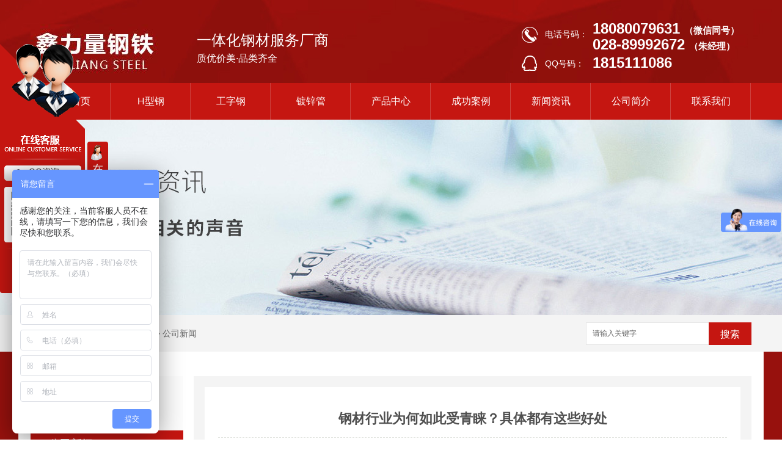

--- FILE ---
content_type: text/html; charset=utf-8
request_url: http://www.cdxllgc.com/meitibaodao/1041136.html
body_size: 10317
content:
<!DOCTYPE html PUBLIC "-//W3C//DTD XHTML 1.0 Transitional//EN" "http://www.w3.org/TR/xhtml1/DTD/xhtml1-transitional.dtd">
<html xmlns="http://www.w3.org/1999/xhtml">
<head>
<meta http-equiv="Content-Type" content="text/html; charset=utf-8" />
<link href="/templates/pc_wjdh/favicon.ico" rel="icon" type="image/x-icon" />
<link href="/templates/pc_wjdh/favicon.ico" rel="shortcut icon" type="image/x-icon" />
<link rel="bookmark" href="/templates/pc_wjdh/favicon.ico" type="image/x-icon" />
<meta name="Copyright" content="All Rights Reserved btoe.cn" />
<meta http-equiv="X-UA-Compatible" content="IE=edge,chrome=1" />
<title>钢材行业为何如此受青睐？具体都有这些好处-成都鑫力量商贸有限公司</title>
<meta name="keywords" content="公司新闻" />
<meta name="description" content="其实h型钢是比较常见的，优点好处多多应用的也比较广泛，所以现在钢材行业混的风声水起很多人都需要，那么h型钢材都有哪些优点恩？让大家都如此青睐。今天四川h型钢告诉大家。1、结构强度高：同工字钢相比，截面模数大，在承载条件相同时，可节约金属10-15百分之。2、设计风格灵活、丰富：在梁高相同的情况下，钢结构的开间可比混凝土结构的开间大…" />
<link href="/templates/pc_wjdh/css/css.css" rel="stylesheet" type="text/css" />
<link href="/templates/pc_wjdh/css/common.css" rel="stylesheet" type="text/css" />
<script src="/templates/pc_wjdh/js/n/WJDH_common.js"></script>
<script type="text/javascript" src="/templates/pc_wjdh/js/n/jquery.qrcode.min.js"></script>
<script src="/templates/pc_wjdh/js/n/qrcode.js"></script>
<script src="/templates/pc_wjdh/js/n/baidupush.js"></script>
<meta name="baidu-site-verification" content="u1BJGQNDmP" />
<script>
(function(){
    var bp = document.createElement('script');
    var curProtocol = window.location.protocol.split(':')[0];
    if (curProtocol === 'https') {
        bp.src = 'https://zz.bdstatic.com/linksubmit/push.js';
    }
    else {
        bp.src = 'http://push.zhanzhang.baidu.com/push.js';
    }
    var s = document.getElementsByTagName("script")[0];
    s.parentNode.insertBefore(bp, s);
})();
</script>
<script>
var _hmt = _hmt || [];
(function() {
  var hm = document.createElement("script");
  hm.src = "https://hm.baidu.com/hm.js?236842be9df1257cf0ddd55f4adc9442";
  var s = document.getElementsByTagName("script")[0]; 
  s.parentNode.insertBefore(hm, s);
})();
</script>
<script src="http://img.dlwjdh.com/upload/saohei/index.js"></script>
</head>
<body>
<div class="top">
    <div class="top_center">
        <h1>
            <a href="/">
                <img src="http://img.dlwjdh.com/upload/6601/190425/f5671af5198ce2eb78443dfa127eec2c@213X86.jpg" alt="成都鑫力量商贸有限公司">
            </a>
        </h1>
        <div class="top_title">
            <h3>
                一体化钢材服务厂商</h3>
            <div>
                质优价美·品类齐全</div>
        </div>
        <div class="top_ri">
            <div class="top_tell">
                <h3>
                    电话号码：</h3>
                <div class="top_tell_ri">
                    <div>
                        18080079631 <span>（微信同号）</span>
                    </div>
                    <p>
                        028-89992672 <span>（朱经理）</span>
                    </p>
                </div>
            </div>
            <div class="top_Q">
                <h3>
                    QQ号码：
                </h3>
                <p>
                    1815111086</p>
            </div>
        </div>
    </div>
</div>
<!-- 导航 -->
<div class="nav_main" id="fixedNav">
    <ul id="webmenu" class="first-menu">
        
        <li class="">
            
            <a href="/" title="网站首页" class="cta">网站首页 </a></li>
        
        <li class="">
            
            <a href="/p1/" title="H型钢" class="cta">H型钢</a>
            
            <ul id="subMusic" class="second-menu">
                
            </ul>
            
        </li>
        
        <li class="">
            
            <a href="/p2/" title="工字钢" class="cta">工字钢</a>
            
            <ul id="subMusic" class="second-menu">
                
            </ul>
            
        </li>
        
        <li class="">
            
            <a href="/p3/" title="镀锌管" class="cta">镀锌管</a>
            
            <ul id="subMusic" class="second-menu">
                
            </ul>
            
        </li>
        
        <li class="">
            
            <a href="/products/" title="产品中心" class="cta">产品中心</a>
            
            <ul id="subMusic" class="second-menu">
                
                <li><a href="/p1/" title="H型钢" target="_blank" class="arrow">
                    H型钢</a>
                    <ul class="third-menu">
                        
                        <li><a href="/p1/160777.html" title="四川H型钢">四川H型钢</a></li>
                        
                        <li><a href="/p1/160775.html" title="四川H型钢厂家">四川H型钢厂家</a></li>
                        
                        <li><a href="/p1/160776.html" title="四川H型钢价格">四川H型钢价格</a></li>
                        
                    </ul>
                </li>
                
                <li><a href="/p2/" title="工字钢" target="_blank" class="arrow">
                    工字钢</a>
                    <ul class="third-menu">
                        
                        <li><a href="/p2/160774.html" title="四川工字钢">四川工字钢</a></li>
                        
                        <li><a href="/p2/160773.html" title="四川工字钢厂家">四川工字钢厂家</a></li>
                        
                        <li><a href="/p2/299576.html" title="成都工字钢批发">成都工字钢批发</a></li>
                        
                        <li><a href="/p2/198240.html" title="成都工字钢">成都工字钢</a></li>
                        
                    </ul>
                </li>
                
                <li><a href="/p3/" title="镀锌管" target="_blank" class="arrow">
                    镀锌管</a>
                    <ul class="third-menu">
                        
                        <li><a href="/p3/160772.html" title="四川镀锌管">四川镀锌管</a></li>
                        
                        <li><a href="/p3/160771.html" title="四川镀锌管厂家">四川镀锌管厂家</a></li>
                        
                        <li><a href="/p3/339555.html" title="成都镀锌管批发">成都镀锌管批发</a></li>
                        
                        <li><a href="/p3/253754.html" title="成都镀锌管">成都镀锌管</a></li>
                        
                    </ul>
                </li>
                
                <li><a href="/p4/" title="方管" target="_blank" class="arrow">
                    方管</a>
                    <ul class="third-menu">
                        
                        <li><a href="/p4/160770.html" title="四川方管">四川方管</a></li>
                        
                        <li><a href="/p4/160769.html" title="四川方管厂家">四川方管厂家</a></li>
                        
                        <li><a href="/p4/226250.html" title="成都方管价格">成都方管价格</a></li>
                        
                        <li><a href="/p4/204577.html" title="成都方管批发">成都方管批发</a></li>
                        
                    </ul>
                </li>
                
                <li><a href="/p5/" title="钢板" target="_blank" class="arrow">
                    钢板</a>
                    <ul class="third-menu">
                        
                        <li><a href="/p5/229056.html" title="成都钢板加工件">成都钢板加工件</a></li>
                        
                        <li><a href="/p5/197965.html" title="成都开平薄板">成都开平薄板</a></li>
                        
                        <li><a href="/p5/160768.html" title="四川钢板">四川钢板</a></li>
                        
                        <li><a href="/p5/160767.html" title="四川钢板厂家">四川钢板厂家</a></li>
                        
                    </ul>
                </li>
                
                <li><a href="/p6/" title="角钢" target="_blank" class="arrow">
                    角钢</a>
                    <ul class="third-menu">
                        
                        <li><a href="/p6/339564.html" title="成都角钢">成都角钢</a></li>
                        
                        <li><a href="/p6/216942.html" title="成都角钢">成都角钢</a></li>
                        
                        <li><a href="/p6/169671.html" title="四川角钢厂家">四川角钢厂家</a></li>
                        
                        <li><a href="/p6/160766.html" title="四川角钢">四川角钢</a></li>
                        
                    </ul>
                </li>
                
            </ul>
            
        </li>
        
        <li class="">
            
            <a href="/case/" title="成功案例" class="cta">成功案例</a>
            
            <ul id="subMgm" class="second-menu">
                
            </ul>
            
        </li>
        
        <li class="">
            
            <a href="/news/" title="新闻资讯" class="cta">新闻资讯</a>
            
            <ul id="subMgm" class="second-menu">
                
                <li><a href="/meitibaodao/" title="公司新闻" target="_blank" class="arrow">
                    公司新闻</a></li>
                
                <li><a href="/yyxw/" title="钢铁资讯" target="_blank" class="arrow">
                    钢铁资讯</a></li>
                
                <li><a href="/question/" title="常见问题" target="_blank" class="arrow">
                    常见问题</a></li>
                
                <li><a href="/qitaxinxi/" title="其他" target="_blank" class="arrow">
                    其他</a></li>
                
            </ul>
            
        </li>
        
        <li class="">
            
            <a href="/aboutus/" title="公司简介" class="cta">公司简介</a>
            
            <ul id="subMgm" class="second-menu">
                
            </ul>
            
        </li>
        
        <li class="">
            
            <a href="/contact/" title="联系我们" class="cta">联系我们</a>
            
            <ul id="subMgm" class="second-menu">
                
            </ul>
            
        </li>
        
    </ul>
</div>
<!-- top -->


<div class="wjdh-banner" style="background-image: url(http://img.dlwjdh.com/upload/6601/190419/25696d4bbd9f6fdcee1732e88c71fedd@1920X320.jpg);"></div>
<input id="thumbimg" type="hidden" value="2,0">

<div class="breadcrumb-search">
  <div class="container">
    <div class="breadcrumb pull-left"> <img alt="当前位置" src="/templates/pc_wjdh/img/home.png">
      当前位置：<a href="/">首页</a>&nbsp;&gt;&nbsp;<a href="/news/">新闻资讯</a>&nbsp;&gt;&nbsp;<a href="/meitibaodao/">公司新闻</a>
    </div>
    <div class="wjdh-search pull-right">
      <div class="form pull-right">
        <input type="text" onblur="if (value ==''){value='请输入关键字'}" onclick="if(this.value=='请输入关键字')this.value=''" value="请输入关键字" class="search-t" id="keywords" name="keywords" onkeydown="if(event.keyCode==13){SiteSearchkwf('#keywords');return false};">
        <button type="submit" class="search-s" onclick="wjdh.methods.search('#keywords');"> 搜索</button>
      </div>
      <div class="search-key pull-right"> </div>
    </div>
  </div>
</div>

<div class="container">
  <div class="side-bar pull-left">
    <div class="side-bar-tit">
      
      <h2> <i></i>新闻资讯</h2>
      <span>News</span>
      
    </div>
    
    <dl>
      <dt><i></i><a href="/meitibaodao/" title="公司新闻">公司新闻</a></dt>
      
    </dl>
    
    <dl>
      <dt><i></i><a href="/yyxw/" title="钢铁资讯">钢铁资讯</a></dt>
      
    </dl>
    
    <dl>
      <dt><i></i><a href="/question/" title="常见问题">常见问题</a></dt>
      
    </dl>
    
    <dl>
      <dt><i></i><a href="/qitaxinxi/" title="其他">其他</a></dt>
      
    </dl>
    <dl id="wjdh-side-hot">
  <dt><i></i><a href="/products/" title="热门推荐">热门推荐</a></dt>
  <ul>
    
    <li>
      <div class="img"> <a href="/p1/160777.html"> <img data-thumb="0" src="http://img.dlwjdh.com/upload/6601/190426/c48086ced50ba995f2c9a29e8ca260eb@601X451.jpg" alt="四川H型钢"> </a> </div>
      <a href="/p1/160777.html" class="title-a">四川H型钢</a> </li>
    
    <li>
      <div class="img"> <a href="/p2/160774.html"> <img data-thumb="0" src="http://img.dlwjdh.com/upload/6601/190426/5479b629075a69fc18b3784d2947103a@602X451.jpg" alt="四川工字钢"> </a> </div>
      <a href="/p2/160774.html" class="title-a">四川工字钢</a> </li>
    
    <li>
      <div class="img"> <a href="/p3/160772.html"> <img data-thumb="0" src="http://img.dlwjdh.com/upload/6601/190428/e5378e674aa16342703f3a9e23a0b849@480X359.jpg" alt="四川镀锌管"> </a> </div>
      <a href="/p3/160772.html" class="title-a">四川镀锌管</a> </li>
    
    <li>
      <div class="img"> <a href="/p4/160770.html"> <img data-thumb="0" src="http://img.dlwjdh.com/upload/6601/190426/21581907302e59b8c9786e8cab1190be@602X450.jpg" alt="四川方管"> </a> </div>
      <a href="/p4/160770.html" class="title-a">四川方管</a> </li>
    
    <li>
      <div class="img"> <a href="/p1/160775.html"> <img data-thumb="0" src="http://img.dlwjdh.com/upload/6601/190426/98cddb93bec62e77a4398bc6bc2eb37c@601X450.jpg" alt="四川H型钢厂家"> </a> </div>
      <a href="/p1/160775.html" class="title-a">四川H型钢厂家</a> </li>
    
  </ul>
</dl>

    
  </div>
  <div class="wjdh-main pull-right">
    <div class="content-show">
      <div class="page-about">
        <h3> 钢材行业为何如此受青睐？具体都有这些好处 </h3>
        <div class="news_author"> 作者：admin 发布日期：
          2020-11-16
          <a href="#" class="scan" title="二维码分享">二维码分享
          <div id="qrcode" style="display: none"> </div>
          </a> </div>
        <div class="page-content"> <p style="text-indent:2em;">
	其实h型钢是比较常见的，优点好处多多应用的也比较广泛，所以现在钢材行业混的风声水起很多人都需要，那么h型钢材都有哪些优点恩？让大家都如此青睐。今天<a href="http://www.cdxllgc.com/p1/" target="_blank"><span style="color:#E53333;">四川h型钢</span></a>告诉大家。
</p>
<p style="text-align:center;text-indent:2em;">
	<img src="http://img.dlwjdh.com/upload/6601/201116/e4114dd727b2943484d90baf1f0a31bf.jpg" alt="钢材行业为何如此受青睐？具体都有这些好处" width="600" height="451" title="钢材行业为何如此受青睐？具体都有这些好处" align="" />
</p>
<p style="text-indent:2em;">
	1、结构强度高：同工字钢相比，截面模数大，在承载条件相同时，可节约金属10-15百分之。
</p>
<p style="text-indent:2em;">
	2、设计风格灵活、丰富：在梁高相同的情况下，钢结构的开间可比混凝土结构的开间大50百分之，从而使建筑布置更加灵活。
</p>
<p style="text-indent:2em;">
	3、结构自重轻：与混凝土结构自重相比轻,结构自重的降低，减少了结构设计内力，可使建筑结构基础处理要求低，施工简便，造价降低。
</p>
<p style="text-indent:2em;">
	4、结构稳定性高：以热轧H型钢为主的钢结构，其结构科学合理，塑性和柔韧性好，结构稳定性高，适用于承受振动和冲击载荷大的建筑结构，抗自然灾害能力强，特别适用于一些多地震发生带的建筑结构。据统计，在世界上发生7级以上毁灭性大地震灾害中，以H型钢为主的钢结构建筑受害程度比较小。
</p>
<p style="text-indent:2em;">
	5、增加结构有效使用面积：与混凝土结构相比，钢结构柱截面面积小，从而可增加建筑有效使用面积，视建筑不同形式，能增加有效使用面积4-6百分之。
</p>
<p style="text-indent:2em;">
	6、省工省料：与焊接H型钢相比，能明显地省工省料，减少原材料、能源和人工的消耗，残余应力低，外观和表面质量好。
</p>
<p style="text-align:center;text-indent:2em;">
	<img src="http://img.dlwjdh.com/upload/6601/201116/0d90b83bf2bedf86ccde522480a721b2.jpg" alt="钢材行业为何如此受青睐？具体都有这些好处" width="600" height="449" title="钢材行业为何如此受青睐？具体都有这些好处" align="" />
</p>
<p style="text-indent:2em;">
	7、便于机械加工：易于结构连接和安装，还易于拆除和再用。
</p>
<p style="text-indent:2em;">
	8、环保：采用H型钢可以有效保护环境，具体表现在三个方面：一是和混凝土相比，可采用干式施工，产生的噪音小，粉尘少；二是由于自重减轻，基础施工取土量少，对土地资源破坏小，此外大量减少混凝土用量，减少开山挖石量，有利于生态环境的保护；三是建筑结构使用寿命到期后，结构拆除后，产生的固体垃圾量小，废钢资源回收价值高。
</p>
<p style="text-indent:2em;">
	9、工业化制作程度高：以热轧H型钢为主的钢结构工业化制作程度高，便于机械制造，集约化生产，精度高，安装方便，质量易于保证，可以建成房屋制作工厂、桥梁制作工厂、工业厂房制作工厂等。发展钢结构，创造和带动了数以百计的新兴产业发展。
</p>
<p style="text-indent:2em;">
	10、工程施工速度快：占地面积小，且适合于24小时施工，受气候条件影响小。用热轧H型钢制作的钢结构的施工速度约为混凝土结构施工速度的2-3倍，资金周转率成倍提高，降低财务费用，从而节省投资。
</p>
<p style="text-indent:2em;">
	以上就是关于h型钢的一些优点分享，今天小编就分享到这里啦，希望能够帮助到大家，如有需要可随时联系我司，我司将竭诚为您服务。
</p>
<p style="text-indent:2em;">
	<br />
</p> </div>
      </div>
      <div class="adjacent">
        <ul>
          <li>上一篇：<a href="/meitibaodao/566110.html">和鑫力量一起找不同：成都工字钢 VS h型钢</a></li>
          <li>下一篇：<a href="/meitibaodao/1109179.html">热镀锌管和冷镀锌管有什么区别呢</a></li>
        </ul>
      </div>
      <div class="relevant">
        <div class="title"> <a href="/meitibaodao/" class="back">【返回列表】</a>
          <h3> 【推荐阅读】↓</h3>
          <div class="tag"> </div>
        </div>
        <div class="content">
          <ul>
            
            <li><a href="/qitaxinxi/2347262.html" title="新技术在四川镀锌管生产中的应用探讨">新技术在四川镀锌管生产中的应用探讨</a> </li>
            
            <li><a href="/qitaxinxi/2344108.html" title="四川工字钢">四川工字钢</a> </li>
            
            <li><a href="/qitaxinxi/2343388.html" title="四川镀锌管价格走势研究报告">四川镀锌管价格走势研究报告</a> </li>
            
            <li><a href="/qitaxinxi/2341867.html" title="环保政策对四川镀锌管产业的影响">环保政策对四川镀锌管产业的影响</a> </li>
            
            <li><a href="/qitaxinxi/2337238.html" title="四川地区镀锌管制造商排名揭晓">四川地区镀锌管制造商排名揭晓</a> </li>
            
            <li><a href="/qitaxinxi/2336513.html" title="未来四川镀锌管行业趋势预测">未来四川镀锌管行业趋势预测</a> </li>
            
            <li><a href="/qitaxinxi/2332505.html" title="四川H型钢">四川H型钢</a> </li>
            
            <li><a href="/qitaxinxi/2331572.html" title="四川镀锌管市场发展分析">四川镀锌管市场发展分析</a> </li>
            
            <li><a href="/qitaxinxi/2330100.html" title="四川方管出口市场拓展策略研究">四川方管出口市场拓展策略研究</a> </li>
            
            <li><a href="/qitaxinxi/2325361.html" title="四川方管企业创新模式探讨">四川方管企业创新模式探讨</a> </li>
            
          </ul>
          <div class="clearfix"> </div>
        </div>
      </div>
    </div>
  </div>
  <div class="clearfix"> </div>
  <div class="line"> </div>
  
</div>
<div class="main_width foot">
    <div class="main_auto foot_center">
        <div class="foot_nerong">
            <h3>
                联系我们</h3>
            <div>
                成都鑫力量商贸有限公司</div>
            <p class="foot_img0">
                <span>公司地址：</span> 成都市金牛区量力钢材城B区1栋
            </p>
            <p class="foot_img1">
                <span class="space1">联系人：</span> 朱经理
            </p>
            <p class="foot_img2">
                <span class="space2">手机：</span> 18080079631
            </p>
            <p class="foot_img3">
                <span class="space2">座机：</span> 028-89992672
            </p>
            <p class="foot_img4">
                <span class="space2">邮箱：</span> 1815111086@qq.com
            </p>
        </div>
        <div class="foot_form">
            <h3>
                在线留言
            </h3>
            <input type="text" placeholder="姓名：" class="Contacts" onblur="if(this.placeholder==''){this.placeholder='姓名：'}"
                onfocus="if(this.placeholder=='姓名：'){this.placeholder=''}" id="msgName" name="msgName">
            <input type="text" placeholder="电话：" class="information" id="msgTel" name="msgTel"
                onblur="if(this.placeholder==''){this.placeholder='电话：'}" onfocus="if(this.placeholder=='电话：'){this.placeholder=''}">
            <textarea class="textara" placeholder="信息：" id="msgContent" name="msgContent" onblur="if(this.placeholder==''){this.placeholder='信息：'}"
                onfocus="if(this.placeholder=='信息：'){this.placeholder=''}"></textarea>
            <input type="submit" value="提交" class="ds_button">
        </div>
        <div class="ewm">
            <h3>
                关注我们</h3>
            <div class="foot_img">
                <img src="http://img.dlwjdh.com/upload/6601/240313/6e01ece1cbdc20b76ef57f3e58c0f74a@279X255.png" alt="二维码">
            </div>
        </div>
    </div>
</div>
<div class="foot_bottom main_width">
    <div class="main_auto">
        <span>Copyright &copy; 2019  成都鑫力量商贸有限公司 版权所有</span> &nbsp;&nbsp;
        备案号：<a href="http://beian.miit.gov.cn" target="_blank" title="蜀ICP备15018933号-1" rel="nofollow">蜀ICP备15018933号-1</a>&nbsp;&nbsp; <a href="/sitemap.html" title="网站地图">网站地图</a>&nbsp;&nbsp;<a
            href="/rss.xml" title="RSS">RSS </a>&nbsp;&nbsp;<a href="/sitemap.xml" title="XML">XML
            </a>&nbsp;&nbsp;
        技术支持：<script src="/api/message.ashx?action=jjzc"></script>&nbsp;&nbsp;<a href="http://www.wjdhcms.com" target="_blank" rel="external nofollow" title="万家灯火"><img src="http://img.dlwjdh.com/upload/9.png" width="99px" height="18px" title="万家灯火" alt="万家灯火"></a>
        &nbsp;&nbsp;<script type="text/javascript">var cnzz_protocol = (("https:" == document.location.protocol) ? " https://" : " http://");document.write(unescape("%3Cspan id='cnzz_stat_icon_1277360461'%3E%3C/span%3E%3Cscript src='" + cnzz_protocol + "s11.cnzz.com/stat.php%3Fid%3D1277360461%26show%3Dpic' type='text/javascript'%3E%3C/script%3E"));</script>
    </div>
</div>
<script type="text/javascript" src="http://tongji.wjdhcms.com/js/tongji.js?siteid=7a576629fef88f3e636afd33b09e8289"></script><script type="text/javascript" src="http://cdxllgc.s1.dlwjdh.com/upload/6601/kefu.js?color=c51611"></script>
<script src="/templates/pc_wjdh/js/n/base.js" type="text/javascript" charset="utf-8"></script>
<script language="javascript" src="http://dft.zoosnet.net/JS/LsJS.aspx?siteid=DFT31163534&float=1&lng=cn"></script><style>
.breadcrumb a:hover ,.side-bar .side-bar-tit h2,.wjdh-title h3,.wjdh-title h3 a ,.pages a:hover,.pages span:hover ,.relevant .title h3,.wjdh-h3 h3 a,.image-list .content ul li:hover .title-a ,.text-list ul li:hover dd a ,.express-lane dl dd a:hover,.bottom-contact .tel p span,.list01 .list ul li:hover .date span,.list02 .list ul li:hover .info .title-a,.news-list ul li:hover .more,.news-center-company .company-list .title dl,.news-center-company .company-list .title .title-h3 h3 a,.news-center-company .company-list .list ul li:hover .date span,.product-list ul li:hover .info .title-a ,.product-list ul li:hover .info .more,.prohead .hright .title-a ,.prohead .hright .info ul li ,.prohead .hright .info ul li a,.prohead .hright .tel,.prohead .hright .tel span,.b4 li a:hover  {color: #c51611;}.wjdh-search .search-s,.side-bar .side-bar-tit i ,.side-bar dl dt ,.side-bar dl .cur a,.side-bar dl dd:hover a,.side-bar dl .tag a:hover ,.side-contact .side-contact-phone,.wjdh-title .tagcell span ,.pages .current ,.image-list .content ul li .border-top,.image-list .content ul li .border-right,.image-list .content ul li .border-bottom,.image-list .content ul li .border-left ,.image-list .content ul li:hover .more,.text-list ul li .border-top,.text-list ul li .border-bottom ,.text-list dl dt i,.cat-menu .menu-list .cur a,.cat-menu .menu-list span:hover a ,.list01 .list01-top:hover .info .more,.list01 .list01-top .tag-hot,.list01 .list ul li:hover .more,.list02 .list ul li:hover .info .more,.list03 .list ul li .info i em , .news-center-company .company-top dl,.news-center-company .company-top ul li:hover .more ,.news-center-company .company-list .list ul li:hover .more,.industry .industry-left .industry-title,.industry .industry-right .list ul li:hover,.industry .industry-right .list ul li:hover .more,.hot-rec .content .info .title-a,.hot-rec .content .info .online,.message-page-box .submit:hover,.prohead .hright .online a{background-color: #c51611;}.wjdh-search .search-s ,.pages a:hover,.pages span:hover,.pages .current,.image-list .content ul li:hover .more ,.list01 .list01-top:hover .info .more,.list02 .list ul li:hover ,.list02 .list ul li:hover .info .more ,.news-list ul li:hover .more ,.news-center-company .company-top ul li:hover .more ,.news-center-company .company-list .list ul li:hover,.product-list ul li:hover,.wjdh-search .search-s,.list01 .list ul li:hover{border: 1px solid #c51611;}.wjdh-title h3,.news-center-company .company-list .title .title-h3 h3 a ,.message-page-box .on {border-bottom: 1px solid #c51611;}.cat-menu .menu-list .cur:before,.cat-menu .menu-list span:hover:before {border-top: 10px solid #c51611;}
</style>

</body>
</html>


--- FILE ---
content_type: text/css
request_url: http://www.cdxllgc.com/templates/pc_wjdh/css/css.css
body_size: 3133
content:
/*Generated by wjdhcms 3.0 */

@charset "utf-8";



::-webkit-scrollbar {

    width: 8px;

    height: 8px;

    background-color: #F5F5F5;

}



::-webkit-scrollbar-track {

    border-radius: 10px;

    background-color: #E2E2E2;

}



::-webkit-scrollbar-thumb {

    border-radius: 10px;

    -webkit-box-shadow: inset 0 0 6px rgba(0, 0, 0, .3);

    box-shadow: inset 0 0 6px rgba(0, 0, 0, .3);

    background-color: #555;

}



 ::selection {

	background-color: #c51611;

	color: #fff;

}



::-moz-selection {

	background-color: #c51611;

	color: #fff;

}



::-webkit-selection {

	background-color: #c51611;

	color: #fff;

}

* {

    padding: 0;

    margin: 0;

    font-family: 'Microsoft YaHei', arial, helvetica, clean, sans-serif;

}



body {

    font: 14px/1.231 'Microsoft YaHei', arial, helvetica, clean, sans-serif;

    color: #333;

    margin: 0;

    line-height: 1.5;

    background: url(../images/main.png) center repeat;

}



:focus {

    outline: 1;

}



article,

aside,

canvas,

details,

figcaption,

figure,

footer,

header,

hgroup,

menu,

nav,

section,

summary {

    display: block;

}



a {

    color: #333;

    text-decoration: none;

}



a:link,

a:hover,

a:active,

a:visited {

    text-decoration: none;

}



ins {

    background-color: #ff9;

    color: #000;

    text-decoration: none;

}



mark {

    background-color: #ff9;

    color: #000;

    font-style: italic;

    font-weight: bold;

}



del {

    text-decoration: line-through;

}



table {

    border-collapse: collapse;

    border-spacing: 0;

}



hr {

    display: block;

    height: 1px;

    border: 0;

    border-top: 1px solid #cccccc;

    margin: 1em 0;

    padding: 0;

}



input,

select {

    vertical-align: middle;

}



li,

ul {

    list-style-type: none;

}



img {

    border: none;

}



input,

textarea {

    outline: 0;

    border: 0;

}



textarea {

    resize: none;

}



h1,

h2,

h3,

h4,

h5,

h6,

dl,

dd,

dt,

i,

em {

    font-weight: normal;

    font-style: normal;

}

.fixedNav {

    position: fixed;

    top: 0px;

    left: 0px;

    width: 100%;

    z-index: 100000;

    _position: absolute;

    _top: expression(eval(document.documentElement.scrollTop));

}











/*top*/

.top {

    width: 100%;

    height: 136px;

    background: url("../images/topbg.jpg") center no-repeat;

  }

  .top .top_center {

    width: 1180px;

    margin: 0 auto;

    height: 136px;

    position: relative;

  }

  .top .top_center h1 {

    width: 232px;

    height: 63px;

    position: absolute;

    top: 40px;

    left: 0px;

  }

  .top .top_center h1 img {

    width: 213px;

    /* height: 63px; */

  }

  .top .top_center .top_title {

    position: absolute;

    color: #ffffff;

    width: 218px;

    height: 58px;

    top: 48px;

    left: 272px;

  }

  .top .top_center .top_title h3 {

    font-size: 24px;

    color: #ffffff;

    font-weight: 300;

  }

  .top .top_center .top_title div {

    font-size: 16px;

    color: #ffffff;

    font-weight: 300;

  }

  .top .top_center .top_ri {

    width: 376px;

    height: 80px;

    position: absolute;

    top: 34px;

    right: 0;

    color: #ffffff;

  }

  .top .top_center .top_ri .top_tell {

    width: 330px;

    height: 46px;

    padding-left: 46px;

    background: url(../images/tell.png) left no-repeat;

  }

  .top .top_center .top_ri .top_tell h3 {

    font-size: 14px;

    color: #ffffff;

    font-weight: 300;

    position: absolute;

    top: 12px;

    left: 38px;

  }

  .top .top_center .top_ri .top_tell .top_tell_ri {

    width: 260px;

    height: 46px;

    position: absolute;

    top: 0;

    right: 0;

  }

  .top .top_center .top_ri .top_tell .top_tell_ri div {

    height: 26px;

    line-height: 26px;

    font-size: 24px;

    color: #ffffff;

    font-weight: 600;

  }

  .top .top_center .top_ri .top_tell .top_tell_ri div span {

    font-size: 15px;

    color: #ffffff;

    font-weight: 600;

  }

  .top .top_center .top_ri .top_tell .top_tell_ri p {

    height: 26px;

    line-height: 26px;

    font-size: 24px;

    color: #ffffff;

    font-weight: 600;

  }

  .top .top_center .top_ri .top_tell .top_tell_ri p span {

    font-size: 15px;

    color: #ffffff;

    font-weight: 600;

  }

  .top .top_center .top_ri .top_Q {

    width: 330px;

    height: 46px;

    padding-left: 46px;

    background: url(../images/QQ.png) left no-repeat;

  }

  .top .top_center .top_ri .top_Q h3 {

    font-size: 14px;

    color: #ffffff;

    font-weight: 300;

    position: absolute;

    top: 60px;

    left: 38px;

  }

  .top .top_center .top_ri .top_Q p {

    width: 160px;

    height: 26px;

    line-height: 26px;

    position: absolute;

    top: 56px;

    right: 108px;

    font-size: 24px;

    color: #ffffff;

    font-weight: 600;

  }

  

/* å¯¼èˆª */



#webmenu {

    width: 1180px;

    font-size: 14px;

    height: 60px;

    text-align: center;

    margin: 0 auto;



}



#webmenu a {

    font-size: 16px;
    overflow: hidden;
    white-space: nowrap;
    text-overflow: ellipsis;
    display: inline-block;
}



#webmenu li ul {

    display: none;

}



#webmenu li ul li {

    float: none;

}



*html #webmenu li ul li {

    display: inline;

}



#webmenu li ul a {

    float: none;

    width: 131px;

    z-index: 6;

    text-transform: capitalize;

}



#webmenu .height-auto {

    line-height: 15px;

    padding: 5px 10px;

}



.second-menu, .third-menu, .fourth-menu {

    position: absolute;

    z-index: 5;

}



.second-menu a{

    color: #fff;

    overflow: hidden;

    text-overflow: ellipsis;

    white-space: nowrap;

}

.first-menu li {

    width: 130px;

    height: 60px;

    float: left;

    text-align: center;

    position: relative;

    transition: .8s;

    border-right: 1px solid #cc423e;

}



.cta{

    color: #fff

}

.first-menu>li:hover::before{

    width: 90px;

    left: 20px;

    transition: .6s;

}



.first-menu li>a {

    float: left;

    height: 60px;

    width: 131px;

    line-height: 60px;

    font-size: 14px;

    transition: .6s;

}



.another a{

    color: #ffffff;

}

.second-menu {

    top: 60px;

    left: 0;

}



.second-menu li {

    height: 40px;

    line-height: 40px;

    background: rgba(204,66,62,0.8);

    border-bottom: 1px solid #ffffff;

}



.second-menu a {

    height: 40px !important;

    line-height: 40px !important;

    font-size: 11px;

}



.third-menu, .fourth-menu {

    width: 131px;

    top: 0;

    left: 132px;

}



.third-menu a {

    height: 40px;

}



#subMgm {

    width: 131px;

}



#subMgm .third-menu {

    left: 97px;

}



#subMgm .fourth-menu {

    left: 97px;

}



#subMusic a, #subMusic li {

    height: 40px;

    line-height: 40px;

}



#subMusic li {

    border-bottom: 1px solid #ffffff

}



#subMusic, #subNews {

    width: 131px;

}



.nav_main {

    width: 100%;

    height: 60px;

    z-index: 99;

    position: relative;

    background: #c51611

}







.second-menu a:hover {

    padding-left: 4px;

}





.fixedNav {

    position: fixed;

    top: 0px;

    left: 0px;

    width: 100%;

    z-index: 100000;

    _position: absolute;

    _top: expression(eval(document.documentElement.scrollTop));

}

/* å¯¼èˆª */

/* top */









/* foot */



.foot {

    width: 100%;

    min-width: 1180px;

    height: 350px;

   background: #222222;

}



.foot_center {

    width: 1180px;

    margin: 0 auto;

    position: relative;

    height: 350px;

}



.foot_logo {

    width: 198px;

    height: 117px;

    position: absolute;

    left: 30px;

    top: 52px;

}

.foot_nerong h3,.foot_form h3,.ewm h3{

    font-size: 24px;

    color: #ffffff;

    margin-bottom: 20px;

}

.foot_nerong div{

    font-size: 16px;

	color: #ffffff;

    margin-bottom: 20px;

    opacity: 0.6;

    font-weight: bold;

}



.foot_nerong {

    width: 330px;

    height: 250px;

    position: absolute;

    top: 34px;

    left: 0px;

}



.foot_nerong p {

    height: 32px;

    line-height: 32px;

    color: #fff;

    overflow: hidden;

    padding-left: 26px;

}



.foot_nerong p span {

    width: 84px;

    display: inline-block;

}



.foot_img0 {

    background: url(../images/foot1.png) left no-repeat;

}



.foot_img1 {

    background: url(../images/foot2.png) left no-repeat;

}



.foot_img2 {

    background: url(../images/foot3.png) left no-repeat;

}



.foot_img3 {

    background: url(../images/foot4.png) left no-repeat;

}



.foot_img4 {

    background: url(../images/foot5.png) left no-repeat;

}



.space1 {

    letter-spacing: 4px;

}



.space2 {

    letter-spacing: 14px;

}





.foot_form{

    width: 342px;

    height: 160px;

    position: absolute;

    top:34px;

    left: 412px; 

}



.Contacts,.information,.textara{

    width: 330px;

    height: 32px; 

    padding-left: 10px;

    background: inherit;

    margin-bottom: 10px;

    border: solid 1px rgba(255,255,255,0.4);

}

.textara{

    height: 78px;

    padding-top: 6px;

}

.Contacts,.Contacts::placeholder,.information,.information::placeholder,.textara,.textara::placeholder{

    color: #b4b2b2;

}



.ds_button{

    width: 341px;

    height: 32px;

    font-size: 14px;

    color: #292929;

    cursor: pointer;

	background-color: #ffffff;

}



.ewm{

    position: absolute;

    right: 64px;

    top: 34px;

}

.foot_img{

    width: 110px;

    height: 110px;

    padding: 10px;

    margin-top: 40px;

    background: #fff;

}

.foot_img img{

    width: 110px;

    height: 110px;

}

.ewm_bt{

    color: #fff;

    text-align: center;

}



.foot_bottom{

    height: 62px;

    color: #fff;

    text-align: center;

    line-height: 62px;

    font-size: 14px;

    border-top: 1px solid #E2E2E2;

	background-color: #212121;

}

.foot_bottom a{

    color: #fff;

    font-size: 14px;

}































/* æ–‡å­—æ»šåŠ¨ */



.cta {

    text-decoration: none;

    overflow: hidden;

    backface-visibility: hidden;

    position: relative;

}



.cta:active {

    transform: translateY(3px);

}



.btn-text-parent {
    position: relative;
    display: inline-block;
    overflow: hidden;
    font-size: 16px;
    letter-spacing: -1px;
}



.wrap_text {

    display: inline-block;

}



.buildin-btn-text {

    position: absolute;

    left: 0;

    top: 0;

    z-index: 9;

    width: 100%;

    transform: translateY(100%);

}



.buildin-btn-text .btn-letter {

    opacity: 0;

}



.btn-letter {

    display: inline-block;

    margin: 0em 0.05em;

    position: relative;

    transition: transform 800ms, opacity 800ms ease;

}



.current-btn-text .btn-letter:nth-child(1) {

    transition-delay: 49ms;

}



.current-btn-text .btn-letter:nth-child(2) {

    transition-delay: 99ms;

}



.current-btn-text .btn-letter:nth-child(3) {

    transition-delay: 149ms;

}



.current-btn-text .btn-letter:nth-child(4) {

    transition-delay: 199ms;

}



.current-btn-text .btn-letter:nth-child(5) {

    transition-delay: 249ms;

}



.current-btn-text .btn-letter:nth-child(6) {

    transition-delay: 299ms;

}



.current-btn-text .btn-letter:nth-child(7) {

    transition-delay: 349ms;

}



.current-btn-text .btn-letter:nth-child(8) {

    transition-delay: 399ms;

}



.current-btn-text .btn-letter:nth-child(9) {

    transition-delay: 449ms;

}



.current-btn-text .btn-letter:nth-child(10) {

    transition-delay: 499ms;

}



.current-btn-text .btn-letter:nth-child(11) {

    transition-delay: 549ms;

}



.current-btn-text .btn-letter:nth-child(12) {

    transition-delay: 599ms;

}



.current-btn-text .btn-letter:nth-child(13) {

    transition-delay: 649ms;

}



.current-btn-text .btn-letter:nth-child(14) {

    transition-delay: 699ms;

}



.current-btn-text .btn-letter:nth-child(15) {

    transition-delay: 749ms;

}



.current-btn-text .btn-letter:nth-child(16) {

    transition-delay: 799ms;

}



.current-btn-text .btn-letter:nth-child(17) {

    transition-delay: 849ms;

}



.current-btn-text .btn-letter:nth-child(18) {

    transition-delay: 899ms;

}



.current-btn-text .btn-letter:nth-child(19) {

    transition-delay: 949ms;

}



.current-btn-text .btn-letter:nth-child(20) {

    transition-delay: 999ms;

}



.current-btn-text .btn-letter:nth-child(21) {

    transition-delay: 1049ms;

}



.current-btn-text .btn-letter:nth-child(22) {

    transition-delay: 1099ms;

}



.current-btn-text .btn-letter:nth-child(23) {

    transition-delay: 1149ms;

}



.current-btn-text .btn-letter:nth-child(24) {

    transition-delay: 1199ms;

}



.current-btn-text .btn-letter:nth-child(25) {

    transition-delay: 1249ms;

}



.current-btn-text .btn-letter:nth-child(26) {

    transition-delay: 1299ms;

}



.current-btn-text .btn-letter:nth-child(27) {

    transition-delay: 1349ms;

}



.current-btn-text .btn-letter:nth-child(28) {

    transition-delay: 1399ms;

}



.current-btn-text .btn-letter:nth-child(29) {

    transition-delay: 1449ms;

}



.current-btn-text .btn-letter:nth-child(30) {

    transition-delay: 1499ms;

}



.buildin-btn-text .btn-letter:nth-child(1) {

    opacity: 0;

    transition-delay: 49ms;

}



.buildin-btn-text .btn-letter:nth-child(2) {

    opacity: 0;

    transition-delay: 99ms;

}



.buildin-btn-text .btn-letter:nth-child(3) {

    opacity: 0;

    transition-delay: 149ms;

}



.buildin-btn-text .btn-letter:nth-child(4) {

    opacity: 0;

    transition-delay: 199ms;

}



.buildin-btn-text .btn-letter:nth-child(5) {

    opacity: 0;

    transition-delay: 249ms;

}



.buildin-btn-text .btn-letter:nth-child(6) {

    opacity: 0;

    transition-delay: 299ms;

}



.buildin-btn-text .btn-letter:nth-child(7) {

    opacity: 0;

    transition-delay: 349ms;

}



.buildin-btn-text .btn-letter:nth-child(8) {

    opacity: 0;

    transition-delay: 399ms;

}



.buildin-btn-text .btn-letter:nth-child(9) {

    opacity: 0;

    transition-delay: 449ms;

}



.buildin-btn-text .btn-letter:nth-child(10) {

    opacity: 0;

    transition-delay: 499ms;

}



.buildin-btn-text .btn-letter:nth-child(11) {

    opacity: 0;

    transition-delay: 549ms;

}



.buildin-btn-text .btn-letter:nth-child(12) {

    opacity: 0;

    transition-delay: 599ms;

}



.buildin-btn-text .btn-letter:nth-child(13) {

    opacity: 0;

    transition-delay: 649ms;

}



.buildin-btn-text .btn-letter:nth-child(14) {

    opacity: 0;

    transition-delay: 699ms;

}



.buildin-btn-text .btn-letter:nth-child(15) {

    opacity: 0;

    transition-delay: 749ms;

}



.buildin-btn-text .btn-letter:nth-child(16) {

    opacity: 0;

    transition-delay: 799ms;

}



.buildin-btn-text .btn-letter:nth-child(17) {

    opacity: 0;

    transition-delay: 849ms;

}



.buildin-btn-text .btn-letter:nth-child(18) {

    opacity: 0;

    transition-delay: 899ms;

}



.buildin-btn-text .btn-letter:nth-child(19) {

    opacity: 0;

    transition-delay: 949ms;

}



.buildin-btn-text .btn-letter:nth-child(20) {

    opacity: 0;

    transition-delay: 999ms;

}



.buildin-btn-text .btn-letter:nth-child(21) {

    opacity: 0;

    transition-delay: 1049ms;

}



.buildin-btn-text .btn-letter:nth-child(22) {

    opacity: 0;

    transition-delay: 1099ms;

}



.buildin-btn-text .btn-letter:nth-child(23) {

    opacity: 0;

    transition-delay: 1149ms;

}



.buildin-btn-text .btn-letter:nth-child(24) {

    opacity: 0;

    transition-delay: 1199ms;

}



.buildin-btn-text .btn-letter:nth-child(25) {

    opacity: 0;

    transition-delay: 1249ms;

}



.buildin-btn-text .btn-letter:nth-child(26) {

    opacity: 0;

    transition-delay: 1299ms;

}



.buildin-btn-text .btn-letter:nth-child(27) {

    opacity: 0;

    transition-delay: 1349ms;

}



.buildin-btn-text .btn-letter:nth-child(28) {

    opacity: 0;

    transition-delay: 1399ms;

}



.buildin-btn-text .btn-letter:nth-child(29) {

    opacity: 0;

    transition-delay: 1449ms;

}



.buildin-btn-text .btn-letter:nth-child(30) {

    opacity: 0;

    transition-delay: 1499ms;

}



.cta:hover .current-btn-text .btn-letter {

    opacity: 0;

    transform: translateY(-100%);

}



.cta:hover .buildin-btn-text .btn-letter {

    opacity: 1;

    transform: translateY(-100%);

}



/* æ–‡å­—æ»šåŠ¨ */





/* è¾¹æ¡†æ»‘åŠ¨ */



.Consul_a::after,.Consul_a::before{

    content: '';

    width: 180px;

    height: 2px;

    position: absolute;

    width: 0%;

    background: #d51517;

    transition: .6s



}

.Consul_a::after{

    top: 0;

    left: 0;

}

.Consul_a::before{

    bottom: 0;

    right: 0;

}

.Consul_lx::after,.Consul_lx::before{

    content: '';

    width: 2px;

    height:0px;

    position: absolute;

    background: #d51517;

    transition: .8s



}

.Consul_lx::after{

    left: 0;

    bottom: 0;

}

.Consul_lx::before{

    top: 0;

    right: 0;

}

.Consul_a:hover::after,.Consul_a:hover::before{

    width: 100%;

}

.Consul_a:hover .Consul_lx::before,.Consul_a:hover .Consul_lx::after{

    height: 100%;

}



/* è¾¹æ¡†æ»‘åŠ¨ */



--- FILE ---
content_type: text/css
request_url: http://www.cdxllgc.com/templates/pc_wjdh/css/common.css
body_size: 8650
content:
/*Generated by wjdhcms 3.0 */

@charset "utf-8";
::-webkit-scrollbar {
    width: 8px;
    height: 8px;
    background-color: #F5F5F5;
}

::-webkit-scrollbar-track {
    border-radius: 10px;
    background-color: #E2E2E2;
}

::-webkit-scrollbar-thumb {
    border-radius: 10px;
    -webkit-box-shadow: inset 0 0 6px rgba(0, 0, 0, .3);
    box-shadow: inset 0 0 6px rgba(0, 0, 0, .3);
    background-color: #555;
}

* {
    padding: 0;
    margin: 0;
    font-family: 'Microsoft YaHei', arial, helvetica, clean, sans-serif;
}

body {
    font: 14px/1.231 'Microsoft YaHei', arial, helvetica, clean, sans-serif;
    color: #333;
    margin: 0;
    line-height: 1.5;
}

:focus {
    outline: 1;
}

article,
aside,
canvas,
details,
figcaption,
figure,
footer,
header,
hgroup,
menu,
nav,
section,
summary {
    display: block;
}

a {
    color: #333;
    text-decoration: none;
    /* -webkit-transition: all .3s ease-out; */
    /* transition: all .3s ease-out; */
}

a:link,
a:hover,
a:active,
a:visited {
    text-decoration: none;
}

ins {
    background-color: #ff9;
    color: #000;
    text-decoration: none;
}

mark {
    background-color: #ff9;
    color: #000;
    font-style: italic;
    font-weight: bold;
}

del {
    text-decoration: line-through;
}

table {
    border-collapse: collapse;
    border-spacing: 0;
}

hr {
    display: block;
    height: 1px;
    border: 0;
    border-top: 1px solid #cccccc;
    margin: 1em 0;
    padding: 0;
}

input,
select {
    vertical-align: middle;
}

li,
ul {
    list-style-type: none;
}

img {
    border: none;
}

input,
textarea {
    outline: 0;
    border: 0;
}

textarea {
    resize: none;
}

h1,
h2,
h3,
h4,
h5,
h6,
dl,
dd,
dt,
i,
em {
    font-weight: normal;
    font-style: normal;
}


.top .top_center .top_ri .top_Q p{
    right: 100px;
}

.container {
    width: 1180px;
    margin-left: auto;
    margin-right: auto;
}

.pull-right {
    float: right !important;
}

.pull-left {
    float: left !important;
}

.clearfix {
    clear: both;
}

.hide {
    display: none;
}

.show {
    display: block;
}

.page-about h3 {
    height: 60px;
    border-bottom: #e1e3df dashed 1px;
    line-height: 60px;
    color: #505050;
    font-size: 22px;
    font-weight: bold;
    text-align: center;
}

.page-about .news_author {
    width: 100%;
    height: 30px;
    line-height: 30px;
    color: #505050;
    font-size: 12px;
    text-align: center;
    border-bottom: #e1e3df dashed 1px;
    margin: 0 auto;
    color: #666;
    margin-bottom: 20px;
}

.page-about .news_author .scan {
    color: #666;
    background-image: url(../img/ewm.gif);
    background-repeat: no-repeat;
    background-position: left center;
    padding: 5px 0 5px 30px;
    position: relative;
}

.page-content {
    height: auto;
    line-height: 2;
    color: #505050;
    font-size: 16px;
    overflow: hidden;
}

.page-content a {
    color: #333;
    font-size: 15px;
    font-weight: 900;
}

.page-content img {
    max-width: 80%;
    height: auto;
}

.wjdh-banner {
    background-color: #fff;
    background-repeat: no-repeat;
    background-position: center center;
    height: 320px;
}

.breadcrumb-search {
    height: 60px;
    margin-bottom: 40px;
    background-color: #f4f4f4;
    overflow: hidden;
}

.breadcrumb {
    width: 30%;
    height: 60px;
    line-height: 60px;
    overflow: hidden;
    color: #676767;
}

.breadcrumb img {
    margin-right: 5px;
}

.breadcrumb a {
    color: #676767;
}

.breadcrumb a:hover {
    color: #fcfcfc;
}

#qrcode {
    display: none;
    position: absolute;
    right: 0;
    top: 30px;
    padding: 10px;
    background-color: #fff;
    border-radius: 5px;
    border: 1px solid #ececec;
    z-index: 9;
}

#qrcode table {
    width: 225px;
    margin: 0 !important;
}

.wjdh-search {
    line-height: 60px;
    width: 70%;
    overflow: hidden;
}

.wjdh-search .search-key a {
    color: #b7b7b7;
    padding: 0 5px;
}

.wjdh-search .form {
    color: #666;
    margin-top: 12px;
    margin-left: 20px;
}

.wjdh-search .search-t {
    float: left;
    width: 180px;
    height: 35px;
    line-height: 35px;
    color: #666;
    padding: 0 10px;
    margin-bottom: 4px;
    outline: 0;
    font-size: 12px;
    background: #fff;
    border: 1px solid #e5e5e5;
}

.wjdh-search .search-s {
    float: left;
    width: 70px;
    height: 37px;
    line-height: 37px;
    color: #fff;
    font-size: 12px;
    cursor: pointer;
    background: #fcfcfc;
    border: 1px solid #fcfcfc;
    margin-left: -1px;
    font-size: 16px;
}

.side-bar {
    width: 250px;
}

.side-bar .side-bar-tit {
    background-color: #fcfcfc;
    padding: 15px 0;
}

.side-bar .side-bar-tit i {
    float: left;
    width: 30px;
    height: 30px;
    background-color: #fcfcfc;
    margin-right: 5px;
}

.side-bar .side-bar-tit h2 {
    font-size: 30px;
    font-weight: bold;
    height: 35px;
    line-height: 30px;
    color: #fcfcfc;
}

.side-bar .side-bar-tit span {
    font-size: 16px;
    font-weight: bold;
    color: #bcbcbc;
    text-transform: uppercase;
    padding-left: 5px;
}

.side-bar dl {
    margin-bottom: 20px;
    border-bottom: 1px solid #e8e8e8;
}

.side-bar dl dt i,
.side-bar dl dd i {
    display: block;
    width: 16px;
    height: 8px;
    background-color: #fff;
    position: absolute;
    left: 7px;
    top: 50%;
    margin-top: -4px;
    /* -webkit-transition: all .3s ease-out; */
    /* transition: all .3s ease-out; */
}

.side-bar dl .cur i,
.side-bar dl dt:hover i,
.side-bar dl dd:hover i {
    transform: scale(1, 0.2);
    -webkit-transform: scale(1, 0.2);
}

.side-bar dl dt {
    height: 45px;
    line-height: 45px;
    margin-bottom: -2px;
    background-color: #fcfcfc;
    background-image: url(../img/ico1.png);
    background-repeat: no-repeat;
    background-position: 230px center;
    position: relative;
}

.side-bar dl dt a {
    color: #fff;
    font-size: 18px;
    display: block;
    width: 185px;
    height: 45px;
    line-height: 45px;
    white-space: nowrap;
    overflow: hidden;
    text-overflow: ellipsis;
    padding-left: 30px;
}

.side-bar dl dd {
    position: relative;
}

.side-bar dl dd a {
    display: block;
    height: 30px;
    line-height: 30px;
    border-top: 2px solid #fff;
    background-color: #fcfcfc;
    padding: 0 30px;
    white-space: nowrap;
    overflow: hidden;
    text-overflow: ellipsis;
    /* -webkit-transition: all .8s ease-out; */
    /* transition: all .8s ease-out; */
}

.side-bar dl dd i {
    display: none;
}

.side-bar dl .cur i,
.side-bar dl dd:hover i {
    display: block;
}

.side-bar dl .cur a,
.side-bar dl dd:hover a {
    background-color: #fcfcfc;
    color: #fff;
    /* padding-left: 50px; */
}

.side-bar #wjdh-side-hot {
    background-color: #fcfcfc;
}

.side-bar #wjdh-side-hot .tempWrap {
    margin: auto;
}

.side-bar dl ul {
    padding: 10px;
}

.side-bar dl ul li {
    padding-top: 10px;
    border-bottom: 1px solid #e9e9e9;
}

.side-bar dl ul li .img {
    width: 210px;
    height: 190px;
    padding: 4px;
    margin: 0 auto;
    background-color: #e9e9e9;
}

.side-bar dl ul li .title-a {
    display: block;
    width: 90%;
    height: 30px;
    line-height: 30px;
    margin: 0 auto;
    white-space: nowrap;
    overflow: hidden;
    text-overflow: ellipsis;
    text-align: center;
}

.side-bar #wjdh-side-hot span.prev,
.side-bar #wjdh-side-hot span.next {
    display: inline-block;
    _display: inline;
    *display: inline;
    zoom: 1;
    width: 35px;
    height: 20px;
    margin: 0 5px;
    cursor: pointer;
}

.side-bar #wjdh-side-hot .hot-btn {
    text-align: center;
    padding: 10px;
}

.side-bar #wjdh-side-hot span.prev {
    background: url(../img/sidebar_left.png);
}

.side-bar #wjdh-side-hot span.next {
    background: url(../img/sidebar_right.png);
}

.side-bar dl .tag {
    padding: 15px 0;
    line-height: 25px;
}

.side-bar dl .tag a {
    padding: 2px 10px;
    background-color: #fcfcfc;
    *display: inline;
    _display: inline;
    zoom: 1;
    display: inline-block;
    margin-bottom: 10px;
}

.side-bar dl .tag a:hover {
    background-color: #fcfcfc;
    color: #fff;
}

.side-contact {
    margin-bottom: 20px;
}

.side-contact .side-contact-phone {
    background-color: #fcfcfc;
    font-size: 16px;
    color: #fff;
    background-image: url(../img/phone.png);
    background-position: 20px center;
    background-repeat: no-repeat;
    padding: 10px 10px 10px 55px;
    /* -webkit-transition: all .3s ease-out; */
    /* transition: all .3s ease-out; */
}

.side-contact .side-contact-phone:hover {
    /*background-position: 20px 5px; */
}

.side-contact .side-contact-phone p {
    font-size: 24px;
    font-weight: bold;
}

.side-contact .side-contact-adress {
    padding: 10px 20px;
    background-color: #353537;
    background-image: url(../img/adress.png);
    background-position: 20px 10px;
    background-repeat: no-repeat;
    text-indent: 25px;
    color: #cecece;
    line-height: 22px;
}

.wjdh-main {
    width: 913px;
    padding-bottom: 20px;
}

.wjdh-title {
    background-color: #fff;
    padding: 10px;
    position: relative;
    margin-bottom: 20px;
}

.wjdh-title .title-box {
    padding-bottom: 1px;
    border-bottom: 1px solid #ececec;
}

.wjdh-title h3 {
    border-bottom: 1px solid #fcfcfc;
    font-size: 20px;
    display: inline;
    color: #fcfcfc;
}

.wjdh-title .more {
    float: right;
    color: #999;
}

.wjdh-title h3 a {
    color: #fcfcfc;
}

.wjdh-title h3 small {
    font-size: 16px;
    color: #bcbcbc;
    text-transform: uppercase;
}

.wjdh-title .tagcell {
    background-color: #fff;
    padding: 10px;
    position: absolute;
    right: 0;
    top: 0;
}

.wjdh-title .tagcell span {
    float: left;
    width: 21px;
    height: 21px;
    border-radius: 2px;
    background-color: #fcfcfc;
    background-image: url(../img/prev-next.png);
    background-position: left center;
    background-repeat: no-repeat;
    margin: 0 5px;
    cursor: pointer;
}

.wjdh-title .tagcell .next {
    background-position: right center;
}

.content-show {
    border: 18px solid #f4f4f4;
    padding: 22px;
    background-color: #fff;
}

.line {
    width: 100%;
    height: 7px;
    background-image: url(../img/bg1.gif);
    margin: 30px 0 10px;
}

.pages {
    margin: 20px 0;
    text-align: center;
}

.pages a,
.pages span {
    padding: 2px 8px;
    border: 1px solid #999;
    margin: 0 5px;
    color: #999;
}

.pages a:hover,
.pages span:hover {
    border: 1px solid #fcfcfc;
    color: #fcfcfc;
}

.pages .current {
    background-color: #fcfcfc;
    border: 1px solid #fcfcfc;
    color: #fff;
}

.pages .current:hover {
    color: #fff;
}

.adjacent {
    height: 35px;
    margin-top: 20px;
}

.adjacent ul {
    width: 900px;
}

.adjacent ul li {
    float: left;
    width: 340px;
    margin-right: 90px;
    padding: 0 1%;
    white-space: nowrap;
    overflow: hidden;
    text-overflow: ellipsis;
    border: 1px solid #e5e5e5;
    background: #fafafa;
    height: 28px;
    line-height: 28px;
}

.adjacent ul li a {
    color: #333;
    font-size: 14px;
    font-weight: 100;
    white-space: nowrap;
    overflow: hidden;
    text-overflow: ellipsis;
}

.relevant {
    border: 1px solid #e5e5e5;
    margin-top: 20px;
}

.relevant .title {
    height: 40px;
    line-height: 40px;
    border-bottom: 1px solid #e5e5e5;
    padding: 0 10px;
    overflow: hidden;
}

.relevant .title h3 {
    display: inline;
    color: #fcfcfc;
    font-size: 18px;
    font-weight: bold;
}

.relevant .title .tag {
    display: inline;
    color: #676767;
}

.relevant .title .tag a {
    margin-right: 10px;
    color: #676767;
}

.relevant .title .back {
    float: right;
    padding-right: 20px;
    background-image: url(../img/back.gif);
    background-repeat: no-repeat;
    background-position: right center;
}

.relevant .content {
    padding: 10px 20px;
}

.relevant .content ul {
    width: 845px;
}

.relevant .content ul li {
    float: left;
    width: 320px;
    height: 30px;
    line-height: 30px;
    padding-left: 20px;
    background-image: url(../img/ico4.png);
    background-repeat: no-repeat;
    background-position: left center;
    margin-right: 80px;
    /* -webkit-transition: all .8s ease-out; */
    /* transition: all .8s ease-out; */
}

.relevant .content ul li:hover {
    transform: translateX(10px);
    -webkit-transform: translateX(10px);
}

.relevant .content ul li a {
    color: #676767;
    display: block;
    white-space: nowrap;
    overflow: hidden;
    text-overflow: ellipsis;
}

.wjdh-h3 {
    text-align: center;
    margin-bottom: 30px;
}

.wjdh-h3 h3 a {
    display: block;
    color: #fcfcfc;
    font-size: 26px;
    /* -webkit-transition: all .3s ease-out; */
    /* transition: all .3s ease-out; */
}

.wjdh-h3:hover h3 a {
    /* transform: translateY(20px); */
    /* -webkit-transform: translateY(20px); */
}

.wjdh-h3 span {
    *display: inline;
    _display: inline;
    display: inline-block;
    zoom: 1;
    font-size: 20px;
    color: #cdcdcd;
    position: relative;
    /* -webkit-transition: all .3s ease-out; */
    /* transition: all .3s ease-out; */
    text-transform: uppercase;
}

.wjdh-h3:hover span {
    /* transform: translateY(-35px); */
    /* -webkit-transform: translateY(-35px); */
}

.wjdh-h3 span i,
.wjdh-h3 span em {
    position: absolute;
    top: 10px;
    float: left;
    width: 30px;
    height: 1px;
    margin: 0 auto;
    background-color: #bdbdbd;
}

.wjdh-h3 span i {
    left: -40px;
}

.wjdh-h3 span em {
    right: -40px;
}

.img {
    overflow: hidden;
    position: relative;
    border: 1px solid #eee;
    background-color: #f4f4f4;
}

.img img {
    background-image: url(../img/wjdh-logo.png);
    background-repeat: no-repeat;
    background-position: center center;
    /* -webkit-transition: transform .3s ease-out; */
    /* transition: transform .3s ease-out; */
}

li:hover .img img {
    /* transform: scale(1.1, 1.1); */
    /* -webkit-transform: scale(1.1, 1.1); */
}

.wjdh-link {
    display: block;
    width: 38px;
    height: 38px;
    background-image: url(../img/link.png);
    background-repeat: no-repeat;
    background-position: center center;
}

.item-mask {
    width: 100%;
    height: 100%;
    background: rgba(0, 0, 0, 0);
    position: absolute;
    left: 0;
    top: 0;
    opacity: 0;
    -webkit-transform: rotateX(180deg) scale(0.5, 0.5);
    transform: rotateX(180deg) scale(0.2, 0.2);
    transition: all ease-out .5s;
}

li:hover .item-mask {
    opacity: 1;
    -webkit-transform: rotateX(0deg) scale(1, 1);
    transform: rotateX(0deg) scale(1, 1);
    transition: all 1s cubic-bezier(.23, 1, .38, 1) 0s;
    background: rgba(0, 0, 0, 0.3);
}

.item-mask .item-link-icon {
    display: block;
    width: 38px;
    height: 38px;
    text-align: center;
    font-size: 22px;
    line-height: 38px;
    border: 1px solid rgba(255, 255, 255, .5);
    border-radius: 50%;
    position: absolute;
    left: 50%;
    top: 50%;
    margin-left: -21px;
    margin-top: -21px;
}

.image-list {
    margin-top: 45px;
    margin-bottom: 40px;
}

.image-list .content ul {
    width: 1230px;
}

.image-list .content ul li {
    float: left;
    width: 334px;
    padding: 20px;
    border: 1px solid #e4e4e4;
    margin-right: 26px;
    position: relative;
    /* -webkit-transition: all .8s ease-out; */
    /* transition: all .8s ease-out; */
}

.image-list .content ul li .border-top,
.image-list .content ul li .border-right,
.image-list .content ul li .border-bottom,
.image-list .content ul li .border-left {
    display: block;
    position: absolute;
    background-color: #fcfcfc;
    /* -webkit-transition: all .8s ease-out; */
    /* transition: all .8s ease-out; */
}

.image-list .content ul li .border-top {
    height: 1px;
    width: 0;
    left: -1px;
    top: -1px;
}

.image-list .content ul li:hover .border-top {
    width: 376px;
}

.image-list .content ul li .border-right {
    height: 0;
    width: 1px;
    right: -1px;
    top: -1px;
}

.image-list .content ul li:hover .border-right {
    height: 463px;
}

.image-list .content ul li .border-bottom {
    height: 1px;
    width: 0;
    right: -1px;
    bottom: -1px;
}

.image-list .content ul li:hover .border-bottom {
    width: 376px;
}

.image-list .content ul li .border-left {
    height: 0;
    width: 1px;
    left: -1px;
    bottom: -1px;
}

.image-list .content ul li:hover .border-left {
    height: 463px;
}

.image-list .content ul li .title-a {
    font-size: 18px;
    line-height: 35px;
    display: block;
    white-space: nowrap;
    overflow: hidden;
    text-overflow: ellipsis;
}

.image-list .content ul li:hover .title-a {
    color: #fcfcfc;
}

.image-list .content ul li .img {
    width: 334px;
    height: 230px;
}

.image-list .content ul li img {}

.image-list .content ul li p {
    color: #999;
    text-indent: 2em;
    height: 69px;
    line-height: 23px;
    overflow: hidden;
    margin: 15px auto 35px;
}

.image-list .content ul li .more {
    display: block;
    width: 170px;
    height: 35px;
    line-height: 35px;
    text-align: center;
    margin: 0 auto;
    border: 1px solid #d0d0d0;
    /* -webkit-transition: all .8s ease-out; */
    /* transition: all .8s ease-out; */
}

.image-list .content ul li:hover .more {
    background-color: #fcfcfc;
    border: 1px solid #fcfcfc;
    color: #fff;
    /* -webkit-transition: all .3s ease-out; */
    /* transition: all .3s ease-out; */
}

.image-list .content ul li .more span {
    overflow: hidden;
    line-height: 35px;
    height: 35px;
    vertical-align: middle;
}

.image-list .content ul li .more i {
    _display: inline;
    *display: inline;
    display: inline-block;
    zoom: 1;
    width: 0;
    height: 35px;
    background-image: url(../img/bg2.gif);
    background-repeat: no-repeat;
    background-position: left center;
    vertical-align: middle;
    margin-left: 10px;
    /* -webkit-transition: all .8s ease-out; */
    /* transition: all .8s ease-out; */
}

.image-list .content ul li:hover .more i {
    width: 33px;
}

.image-list .tagcell {
    margin: 20px 0;
    text-align: center;
}

.image-list .tagcell span {
    _display: inline;
    *display: inline;
    display: inline-block;
    zoom: 1;
    background-color: #e3e3e3;
    width: 42px;
    height: 10px;
    line-height: 10px;
    border-radius: 5px;
    margin: 0 10px;
}

.image-list .tagcell .on {
    background-color: #a6a6a6;
}

.text-list {
    margin-bottom: 40px;
}

.text-list ul li {
    float: left;
    width: 50%;
    border-top: 1px solid #e4e4e4;
    border-bottom: 1px solid #e4e4e4;
    position: relative;
    margin-bottom: -1px;
    z-index: 9
}

.text-list ul li:hover {
    z-index: 999;
}

.text-list ul li .border-top,
.text-list ul li .border-bottom {
    display: block;
    width: 0;
    height: 1px;
    position: absolute;
    background-color: #fcfcfc;
    /* -webkit-transition: all .8s ease-out; */
    /* transition: all .8s ease-out; */
}

.text-list ul li .border-top {
    left: 0;
    top: -1px;
}

.text-list ul li:hover .border-top {
    width: 100%;
}

.text-list ul li .border-bottom {
    left: 0;
    bottom: -1px;
}

.text-list ul li:hover .border-bottom {
    width: 100%;
}

.text-list dl dt {
    float: left;
    width: 170px;
    height: 130px;
    background-color: #fcfcfc;
    border-right: 1px solid #e4e4e4;
    color: #999;
    position: relative;
}

.text-list dl dt i {
    display: block;
    width: 100%;
    height: 0;
    background-color: #fcfcfc;
    position: absolute;
    left: 0;
    bottom: 0;
    /* -webkit-transition: all .3s ease-out; */
    /* transition: all .3s ease-out; */
}

.text-list ul li:hover dl dt i {
    height: 100%;
}

.text-list dl dt .date {
    position: absolute;
    z-index: 99;
    left: 50px;
    top: 30px;
}

.text-list ul li:hover .date {
    color: #fff;
}

.text-list dl dt .date span {
    font-size: 32px;
    display: block;
}

.text-list dl dt .date em {
    font-size: 16px;
}

.text-list dl dd {
    float: left;
    width: 335px;
    padding: 30px 0 0 40px;
}

.text-list dl dd a {
    display: block;
    font-size: 16px;
    margin-bottom: 15px;
    white-space: nowrap;
    overflow: hidden;
    text-overflow: ellipsis;
}

.text-list ul li:hover dd a {
    color: #fcfcfc;
}

.text-list dl dd p {
    color: #999;
    line-height: 18px;
    height: 36px;
    overflow: hidden;
}

.express-lane {
    border-bottom: 1px solid #e4e4e4;
    margin-top: 20px;
}

.express-lane h3 {
    padding-left: 30px;
    background-image: url(../img/ico2.png);
    background-repeat: no-repeat;
    background-position: left bottom;
    border-bottom: 1px solid #e4e4e4;
    line-height: 30px;
    font-size: 20px;
    color: #747474;
    text-transform: uppercase;
}

.express-lane .content {
    padding: 10px;
}

.express-lane dl {
    padding-left: 52px;
    background-image: url(../img/ico3.gif);
    background-repeat: no-repeat;
    background-position: 20px 10px;
    line-height: 35px;
}

.express-lane dl dt,
.express-lane dl dd {
    display: inline;
}

.express-lane dl dt {
    font-size: 17px;
    color: #747474;
}

.express-lane dl dd a {
    color: #999;
    font-size: 15px;
    *display: inline;
    _display: inline;
    display: inline-block;
    zoom: 1;
    margin-right: 20px;
}

.express-lane dl dd a:hover {
    color: #fcfcfc;
}

.bottom-contact {
    text-align: center;
}

.bottom-contact .tel,
.bottom-contact .qq {
    *display: inline;
    _display: inline;
    display: inline-block;
    padding-left: 50px;
    text-align: left;
    color: #747474;
    height: 50px;
    overflow: hidden;
    margin: 0 20px;
    padding: 20px 0 20px 50px;
    cursor: pointer;
    /* -webkit-transition: all .3s ease-out; */
    /* transition: all .3s ease-out; */
}

.bottom-contact .tel {
    background-image: url(../img/phone2.png);
    background-repeat: no-repeat;
    background-position: 10px center;
    font-size: 16px;
}

.bottom-contact .tel p {
    font-size: 24px;
    font-weight: bold;
    position: relative;
}

.bottom-contact .tel p span {
    display: block;
    width: 0;
    position: absolute;
    left: 0;
    top: 0;
    font-size: 24px;
    color: #fcfcfc;
    white-space: nowrap;
    overflow: hidden;
    /* -webkit-transition: all .8s ease-out; */
    /* transition: all .8s ease-out; */
}

.bottom-contact .tel:hover p span {
    width: 100%;
}

.bottom-contact .qq {
    background-image: url(../img/qq.png);
    background-repeat: no-repeat;
    background-position: left center;
    line-height: 25px;
}

.bottom-contact .tel:hover {
    /*background-position: 10px 15px; */
}

.bottom-contact .qq:hover {
    /*background-position: left 15px; */
}

.cat-menu {
    padding: 0 0 40px;
    text-align: center;
}

.cat-menu .title {
    display: inline;
    color: #bbb;
    font-size: 24px;
    border-bottom: 1px solid #bbb;
    text-transform: uppercase;
}

.cat-menu .menu-list {
    margin-top: 20px;
}

.cat-menu .menu-list span {
    *display: inline;
    _display: inline;
    zoom: 1;
    display: inline-block;
    position: relative;
}

.cat-menu .menu-list span:before {
    display: block;
    content: '';
    position: absolute;
    left: 50%;
    bottom: 10px;
    margin-left: -10px;
    width: 0;
    height: 0;
    border-left: 10px solid transparent;
    border-right: 10px solid transparent;
    border-top: 10px solid #333;
    z-index: 8;
    /* -webkit-transition: all .3s ease-out; */
    /* transition: all .3s ease-out; */
}

.cat-menu .menu-list span a {
    font-size: 16px;
    display: block;
    width: 150px;
    height: 35px;
    line-height: 35px;
    color: #fff;
    background-color: #333;
    text-align: center;
    white-space: nowrap;
    overflow: hidden;
    text-overflow: ellipsis;
    margin: 10px 20px;
    position: relative;
    z-index: 9;
}

.cat-menu .menu-list .cur a,
.cat-menu .menu-list span:hover a {
    background-color: #fcfcfc;
}

.cat-menu .menu-list .cur:before,
.cat-menu .menu-list span:hover:before {
    border-top: 10px solid #fcfcfc;
    bottom: 0;
}

.list01,
.list02,
.list03 {
    background-color: #f4f4f4;
    padding: 20px 0;
}

.list01 .list01-content,
.list02 .list02-content,
.list03 .list03-content {
    background-color: #fff;
}

.list01 .wjdh-title,
.list02 .wjdh-title,
.list03 .wjdh-title {
    border-bottom: 1px solid #f4f4f4;
}

.list01 .content,
.list02 .content,
.list03 .content {
    padding: 0 20px 25px;
}

.list01 .list01-top {
    margin-bottom: 50px;
}

.list01 .list01-top ul li {
    position: relative;
}

.list01 .list01-top .img {
    width: 420px;
    height: 270px;
}

.list01 .list01-top .info {
    width: 660px;
    padding: 35px 0;
}

.list01 .list01-top .info .title-a {
    display: block;
    font-size: 20px;
    white-space: nowrap;
    overflow: hidden;
    text-overflow: ellipsis;
}

.list01 .list01-top .info em {
    float: right;
}

.list01 .list01-top .info p {
    margin: 20px 0;
    color: #999;
    line-height: 22px;
    height: 66px;
}

.list01 .list01-top .info .more {
    display: block;
    width: 170px;
    height: 35px;
    line-height: 35px;
    text-align: center;
    border: 1px solid #d0d0d0;
    /* -webkit-transition: all .8s ease-out; */
    /* transition: all .8s ease-out; */
}

.list01 .list01-top:hover .info .more {
    background-color: #fcfcfc;
    border: 1px solid #fcfcfc;
    color: #fff;
    /* -webkit-transition: all .3s ease-out; */
    /* transition: all .3s ease-out; */
}

.list01 .list01-top .info .more span {
    overflow: hidden;
    line-height: 35px;
    height: 35px;
    vertical-align: middle;
}

.list01 .list01-top .tag-hot {
    position: absolute;
    display: block;
    width: 38px;
    height: 24px;
    line-height: 24px;
    background-color: #fcfcfc;
    color: #fff;
    text-align: center;
    text-transform: uppercase;
    right: 0;
    bottom: 0;
}

.list01 .list01-top .info .more i {
    _display: inline;
    *display: inline;
    display: inline-block;
    zoom: 1;
    width: 0;
    height: 35px;
    background-image: url(../img/bg2.gif);
    background-repeat: no-repeat;
    background-position: left center;
    vertical-align: middle;
    margin-left: 10px;
    /* -webkit-transition: all .8s ease-out; */
    /* transition: all .8s ease-out; */
}

.list01 .list01-top:hover .info .more i {
    width: 33px;
}

.list01 .list ul {
    width: 1200px;
}

.list01 .list ul li {
    float: left;
    width: 272px;
    border: 1px solid #e4e4e4;
    height: 250px;
    position: relative;
    /* -webkit-transition: all .8s ease-out; */
    /* transition: all .8s ease-out; */
    background-color: rgba(255, 255, 255, .8);
    * background-color: #fff;
    _background-color: #fff;
    margin: 0 15px 26px 0;
}

.list01 .list ul li:hover {
    border: 1px solid #fcfcfc;
    /* transform: translate(-10px, -10px); */
    /* -webkit-transform: translate(-10px, -10px); */
    box-shadow: 5px 5px 10px rgba(0, 0, 0, 0.2);
}

.list01 .list ul li .more {
    display: block;
    width: 80px;
    height: 30px;
    position: absolute;
    right: 135px;
    top: 162px;
    background-repeat: no-repeat;
    background-position: center center;
    background-color: #999;
    text-align: center;
    line-height: 30px;
    color: #fff;
}

.list01 .list ul li:hover .more {
    background-color: #fcfcfc;
}

.list01 .list dl dt {
    color: #999;
    position: relative;
    padding: 5px;
}

.list01 .list dl dt .img {
    width: 260px;
    height: 195px;
}

.list01 .list dl dd {
    text-align: center;
    height: 35px;
    line-height: 35px;
}

.list01 .list dl dd a {
    display: block;
    font-size: 16px;
    margin-bottom: 10px;
    white-space: nowrap;
    overflow: hidden;
    text-overflow: ellipsis;
}

.list01 .list dl dd p {
    color: #999;
    line-height: 18px;
    overflow: hidden;
}

.list02 .list ul {
    width: 1160px;
}

.list02 .list ul li {
    float: left;
    width: 510px;
    height: 110px;
    border: 1px solid #ececec;
    padding: 20px;
    margin: 0 28px 20px 0;
}

.list02 .list ul li:hover {
    border: 1px solid #fcfcfc;
}

.list02 .list ul li .img {
    width: 230px;
    height: 110px;
}

.list02 .list ul li .info {
    width: 255px;
}

.list02 .list ul li .info .title-a {
    display: block;
    font-size: 20px;
    white-space: nowrap;
    overflow: hidden;
    text-overflow: ellipsis;
}

.list02 .list ul li:hover .info .title-a {
    color: #fcfcfc;
}

.list02 .list ul li .info em {
    float: right;
}

.list02 .list ul li .info p {
    margin: 10px 0;
    color: #999;
    line-height: 22px;
    height: 44px;
    overflow: hidden;
}

.list02 .list ul li .info .more {
    display: block;
    width: 100px;
    height: 20px;
    line-height: 20px;
    text-align: center;
    border: 1px solid #d0d0d0;
    color: #d0d0d0;
    /* -webkit-transition: all .8s ease-out; */
    /* transition: all .8s ease-out; */
}

.list02 .list ul li:hover .info .more {
    background-color: #fcfcfc;
    border: 1px solid #fcfcfc;
    color: #fff;
    /* -webkit-transition: all .3s ease-out; */
    /* transition: all .3s ease-out; */
}

.list02 .list ul li .more span {
    overflow: hidden;
    line-height: 20px;
    height: 20px;
    vertical-align: middle;
}

.list03 .menu-text {
    color: #999;
    font-size: 16px;
    line-height: 2;
    text-indent: 2em;
    margin-bottom: 50px;
}

.list03 .menu-text span {
    display: block;
    text-align: right;
    color: #999;
}

.list03 .menu-text span a {
    color: #999;
}

.list03 .list ul {
    width: 1195px;
}

.list03 .list ul li {
    float: left;
    width: 338px;
    margin: 0 60px 60px 0;
    text-align: center;
}

.list03 .list ul li .img {
    width: 318px;
    height: 233px;
    border: 10px solid #f4f4f4;
}

.list03 .list ul li .info .title-a {
    margin-top: 10px;
    display: block;
    white-space: nowrap;
    overflow: hidden;
    text-overflow: ellipsis;
    height: 30px;
    line-height: 30px;
    color: #999;
    font-size: 15px;
}

.list03 .list ul li .info .more {
    color: #999;
}

.list03 .list ul li .info i {
    display: block;
    width: 100%;
    height: 1px;
    background-color: #cacaca;
    margin-top: 10px;
}

.list03 .list ul li .info i em {
    display: block;
    width: 0;
    height: 1px;
    background-color: #fcfcfc;
    /* -webkit-transition: all .8s ease-out; */
    /* transition: all .8s ease-out; */
}

.list03 .list ul li:hover .info i em {
    width: 100%;
}

.news-list ul li {
    position: relative;
    padding: 10px;
    height: 110px;
    border-bottom: 1px solid #f4f4f4;
    overflow: hidden;
    margin-bottom: 20px;
    /* -webkit-transition: all .8s ease-out; */
    /* transition: all .8s ease-out; */
}

.news-list ul li:before {
    z-index: -1;
    content: '';
    position: absolute;
    top: 0;
    left: 0;
    width: 100%;
    height: 100%;
    background: #fcfcfc;
    opacity: 0;
    -webkit-transform: scale3d(1, 0.1, 1);
    transform: scale3d(1, 0.1, 1);
    /* -webkit-transition: -webkit-transform 0.4s, opacity 0.4s; */
    /* transition: transform 0.4s, opacity 0.4s; */
    -webkit-transition-timing-function: cubic-bezier(0.2, 1, 0.3, 1);
    transition-timing-function: cubic-bezier(0.2, 1, 0.3, 1);
}

.news-list ul li:hover:before {
    opacity: 1;
    -webkit-transform: translate3d(0, 0, 0);
    transform: translate3d(0, 0, 0);
}

.news-list ul li .title-a {
    font-weight: bold;
    display: block;
    white-space: nowrap;
    overflow: hidden;
    text-overflow: ellipsis;
}

.news-list ul li span {
    float: right;
    color: #747474;
    /* -webkit-transition: all .8s ease-out; */
    /* transition: all .8s ease-out; */
}

.news-list ul li p {
    color: #747474;
    height: 44px;
    line-height: 22px;
    overflow: hidden;
    margin: 10px 0;
    /* -webkit-transition: all .8s ease-out; */
    /* transition: all .8s ease-out; */
}

.news-list ul li .more {
    float: right;
    width: 100px;
    height: 22px;
    line-height: 22px;
    border: 1px solid #333;
    text-align: center;
    /* -webkit-transition: all .8s ease-out; */
    /* transition: all .8s ease-out; */
}

.news-list ul li:hover .more {
    color: #fcfcfc;
    border: 1px solid #fcfcfc;
}

.news-center-company {
    background-color: #f4f4f4;
    padding: 50px 0;
}

.news-center-company .company-top {
    width: 424px;
    background-color: #fff;
    border: 1px solid #e4e4e4;
}

.news-center-company .company-top ul li {
    width: 378px;
    padding: 23px;
}

.news-center-company .company-top .pr {
    position: relative;
}

.news-center-company .company-top dl {
    position: absolute;
    left: 0;
    bottom: -25px;
    color: #fff;
    background-color: #fcfcfc;
}

.news-center-company .company-top dl dt {
    font-size: 28px;
    padding: 29px 10px 0 10px;
    border: 1px solid rgba(255, 255, 255, 0.2);
}

.news-center-company .company-top dl dd {
    font-size: 16px;
    height: 25px;
    line-height: 25px;
    padding: 0 10px;
}

.news-center-company .company-top ul li .img {
    width: 378px;
    height: 265px;
}

.news-center-company .company-top ul li .title-a {
    font-size: 18px;
    margin-bottom: 20px;
    display: block;
    white-space: nowrap;
    overflow: hidden;
    text-overflow: ellipsis;
}

.news-center-company .company-top ul li p {
    margin-top: 40px;
    color: #999;
    line-height: 23px;
    height: 69px;
    overflow: hidden;
    text-indent: 2em;
    margin-bottom: 10px;
}

.news-center-company .company-top ul li .more {
    display: block;
    width: 170px;
    height: 35px;
    line-height: 35px;
    text-align: center;
    margin: 0 auto;
    border: 1px solid #d0d0d0;
    /* -webkit-transition: all .8s ease-out; */
    /* transition: all .8s ease-out; */
}

.news-center-company .company-top ul li:hover .more {
    background-color: #fcfcfc;
    border: 1px solid #fcfcfc;
    color: #fff;
    /* -webkit-transition: all .3s ease-out; */
    /* transition: all .3s ease-out; */
}

.news-center-company .company-top ul li .more span {
    overflow: hidden;
    line-height: 35px;
    height: 35px;
    vertical-align: middle;
}

.news-center-company .company-top ul li .more i {
    _display: inline;
    *display: inline;
    display: inline-block;
    zoom: 1;
    width: 0;
    height: 35px;
    background-image: url(../img/bg2.gif);
    background-repeat: no-repeat;
    background-position: left center;
    vertical-align: middle;
    margin-left: 10px;
    /* -webkit-transition: all .8s ease-out; */
    /* transition: all .8s ease-out; */
}

.news-center-company .company-top ul li:hover .more i {
    width: 33px;
}

.news-center-company .company-list {
    width: 725px;
}

.news-center-company .company-list .title {
    margin-bottom: 20px;
}

.news-center-company .company-list .title dl {
    float: left;
    width: 40px;
    text-align: center;
    color: #fcfcfc;
    text-transform: uppercase;
}

.news-center-company .company-list .title dl dt {
    font-size: 37px;
    height: 28px;
    line-height: 28px;
}

.news-center-company .company-list .title dl dd {
    font-size: 12px;
    height: 12px;
    line-height: 12px;
}

.news-center-company .company-list .title .title-h3 {
    width: 685px;
    padding-bottom: 5px;
    border-bottom: 1px solid #ececec;
}

.news-center-company .company-list .title .title-h3 h3 a {
    font-size: 26px;
    font-weight: bold;
    color: #fcfcfc;
    border-bottom: 1px solid #fcfcfc;
    padding-bottom: 4px;
}

.news-center-company .company-list .title .more {
    float: right;
    width: 53px;
    height: 14px;
    background-image: url(../img/more3.png);
    background-repeat: no-repeat;
    background-position: center center;
    margin-top: 10px;
}

.news-center-company .company-list .list ul li {
    border: 1px solid #e4e4e4;
    width: 100%;
    height: 98px;
    position: relative;
    /* -webkit-transition: all .3s ease-out; */
    /* transition: all .3s ease-out; */
    background-color: rgba(255, 255, 255, .8);
    *background-color: #fff;
    _background-color: #fff;
    margin-top: 17px;
}

.news-center-company .company-list .list ul li:hover {
    border: 1px solid #fcfcfc;
    /* transform: translate(-10px, -10px); */
    /* -webkit-transform: translate(-10px, -10px); */
    box-shadow: 5px 5px 10px rgba(0, 0, 0, 0.2);
}

.news-center-company .company-list .list ul li .more {
    display: block;
    width: 15px;
    height: 15px;
    position: absolute;
    right: 0;
    top: 0;
    background-image: url(../img/more2.png);
    background-repeat: no-repeat;
    background-position: center center;
    background-color: #999;
}

.news-center-company .company-list .list ul li:hover .more {
    background-color: #fcfcfc;
}

.news-center-company .company-list .list dl dt {
    float: left;
    width: 125px;
    height: 98px;
    color: #999;
    position: relative;
}

.news-center-company .company-list .list dl dt .date {
    position: absolute;
    z-index: 99;
    left: 30px;
    top: 10px;
}

.news-center-company .company-list .list dl dt .date span {
    font-size: 32px;
    display: block;
    color: #999;
}

.news-center-company .company-list .list ul li:hover .date span {
    color: #fcfcfc;
}

.news-center-company .company-list .list dl dt .date em {
    font-size: 16px;
    color: #b7b7b7;
}

.news-center-company .company-list .list dl dd {
    float: left;
    width: 545px;
    padding: 15px 0 0 40px;
}

.news-center-company .company-list .list dl dd a {
    display: block;
    font-size: 16px;
    margin-bottom: 10px;
    white-space: nowrap;
    overflow: hidden;
    text-overflow: ellipsis;
}

.news-center-company .company-list .list dl dd p {
    color: #999;
    line-height: 18px;
    height: 36px;
    overflow: hidden;
}

.industry {
    padding: 50px 0;
}

.industry .industry-left {
    width: 270px;
}

.industry .industry-left .industry-title {
    height: 240px;
    background-color: #fcfcfc;
    position: relative;
    overflow: hidden;
    margin-bottom: 10px;
}

.industry .industry-left .industry-title i.top {
    display: block;
    height: 6px;
    width: 100%;
    background-color: #565656;
}

.industry .industry-left:hover .industry-title i.top {
    animation: itop .8s;
    -webkit-animation: itop .8s;
}

@keyframes itop {
    from {
        width: 0;
    }
    to {
        width: 100%;
    }
}

@-webkit-keyframes itop {
    from {
        width: 0;
    }
    to {
        width: 100%;
    }
}

.industry .industry-left .industry-title .title {
    width: 120px;
    height: 56px;
    padding: 20px 30px;
    margin: 40px auto;
    color: #fff;
    position: relative;
}

.industry .industry-left .industry-title .title a {
    display: block;
    font-weight: bold;
    font-size: 30px;
    color: #fff;
}

.industry .industry-left .industry-title .title span {
    font-size: 16px;
    font-weight: bold;
    text-transform: uppercase;
}

.industry .industry-left .industry-title .title i {
    display: block;
    background-color: #fff;
    width: 16px;
    height: 1px;
    position: absolute;
}

.industry .industry-left .industry-title .title em {
    display: block;
    background-color: #fff;
    width: 1px;
    height: 16px;
    position: absolute;
}

.industry .industry-left .industry-title .title i.l-t,
.industry .industry-left .industry-title .title i.l-t em {
    left: 0;
    top: 0
}

.industry .industry-left .industry-title .title i.r-b,
.industry .industry-left .industry-title .title i.r-b em {
    right: 0;
    bottom: 0;
}

.industry .industry-left:hover i.l-t {
    /* animation: l-t .8s; */
    /* -webkit-animation: l-t .8s; */
}

.industry .industry-left:hover i.r-b {
    /* animation: r-b .8s; */
    /* -webkit-animation: r-b .8s; */
}

@keyframes l-t {
    from {
        transform: translate(-20px, -20px);
    }
    to {
        transform: translate(0, 0);
    }
}

@-webkit-keyframes l-t {
    from {
        transform: translate(-20px, -20px);
    }
    to {
        transform: translate(0, 0);
    }
}

@keyframes r-b {
    from {
        transform: translate(20px, 20px);
    }
    to {
        transform: translate(0, 0);
    }
}

@-webkit-keyframes r-b {
    from {
        transform: translate(-20px, -20px);
    }
    to {
        transform: translate(0, 0);
    }
}

.industry .industry-left .industry-title .more {
    display: block;
    margin: 10px auto;
    width: 85px;
    height: 23px;
    line-height: 23px;
    color: #fff;
    text-align: center;
    text-transform: uppercase;
    position: relative;
}

.industry .industry-left .industry-title .more i,
.industry .industry-left .industry-title .more em {
    display: block;
    width: 100%;
    height: 1px;
    background-color: #fff;
    position: absolute;
}

.industry .industry-left:hover .industry-title .more i,
.industry .industry-left:hover .industry-title .more em {
    /* animation: industry-more .8s; */
    /* -webkit-animation: industry-more .8s; */
}

@keyframes industry-more {
    from {
        width: 0;
    }
    to {
        width: 100%;
    }
}

@-webkit-keyframes industry-more {
    from {
        width: 0;
    }
    to {
        width: 100%;
    }
}

.industry .industry-left .industry-title .more i {
    left: 0;
    top: 0;
}

.industry .industry-left .industry-title .more em {
    right: 0;
    bottom: 0;
}

.industry .industry-left .list ul li {
    height: 35px;
    line-height: 35px;
    border-bottom: 1px dashed #999;
}

.industry .industry-left .list ul li a {
    display: block;
    width: 90%;
    margin: 0 auto;
    white-space: nowrap;
    overflow: hidden;
    text-overflow: ellipsis;
    color: #999;
    /* -webkit-transition: all .8s ease-out; */
    /* transition: all .8s ease-out; */
}

.industry .industry-left .list ul li:hover a {
    /* transform: translateX(10px); */
    /* -webkit-transform: translateX(10px); */
}

.industry .industry-left .list ul li span {
    margin-right: 5px;
}

.industry .industry-right {
    width: 860px;
}

.industry .industry-right .list ul li {
    width: 840px;
    height: 180px;
    padding: 10px;
    margin-bottom: 25px;
}

.industry .industry-right .list ul li:hover {
    background-color: #fcfcfc;
}

.industry .industry-right .list ul li .img {
    width: 235px;
    height: 177px;
}

.industry .industry-right .list ul li .info {
    width: 570px;
}

.industry .industry-right .list ul li .info .title-a {
    font-size: 16px;
    display: block;
    white-space: nowrap;
    overflow: hidden;
    text-overflow: ellipsis;
    padding-top: 10px;
}

.industry .industry-right .list ul li:hover .info .title-a {
    color: #fff;
}

.industry .industry-right .list ul li .info p {
    line-height: 22px;
    padding: 15px 0;
    color: #999;
}

.industry .industry-right .list ul li:hover .info p {
    color: #fff;
}

.industry .industry-right .list ul li .info .more {
    display: block;
    width: 170px;
    height: 35px;
    line-height: 35px;
    text-align: center;
    border: 1px solid #d0d0d0;
    /* -webkit-transition: all .8s ease-out; */
    /* transition: all .8s ease-out; */
}

.industry .industry-right .list ul li:hover .more {
    background-color: #fcfcfc;
    border: 1px solid #fff;
    color: #fff;
    /* -webkit-transition: all .3s ease-out; */
    /* transition: all .3s ease-out; */
}

.industry .industry-right .list ul li .more span {
    overflow: hidden;
    line-height: 35px;
    height: 35px;
    vertical-align: middle;
}

.industry .industry-right .list ul li .more i {
    _display: inline;
    *display: inline;
    display: inline-block;
    zoom: 1;
    width: 0;
    height: 35px;
    background-image: url(../img/bg2.gif);
    background-repeat: no-repeat;
    background-position: left center;
    vertical-align: middle;
    margin-left: 10px;
    /* -webkit-transition: all .8s ease-out; */
    /* transition: all .8s ease-out; */
}

.industry .industry-right .list ul li:hover .more i {
    width: 33px;
}

.hot-rec {
    height: 400px;
    padding: 15px;
    background-color: #fcfcfc;
    margin-bottom: 20px;
    overflow: hidden;
}

.hot-rec .content .img {
    width: 470px;
    height: 305px;
    background-color: #fff;
    border: 14px solid #fff;
    position: relative;
}

.hot-rec .content .img img {}

.hot-rec .content .info {
    width: 345px;
}

.hot-rec .content .info .title-a {
    display: block;
    height: 35px;
    line-height: 35px;
    background-color: #fcfcfc;
    color: #fff;
    font-size: 17px;
    white-space: nowrap;
    overflow: hidden;
    text-overflow: ellipsis;
    padding: 0 10px;
    margin-bottom: 12px;
}

.hot-rec .content .info p {
    font-size: 14px;
    border: 1px solid #ececec;
    background-color: #fff;
    padding: 10px;
    color: #525252;
    line-height: 27px;
    height: 162px;
    overflow: hidden;
    margin-bottom: 12px;
}

.hot-rec .content .info .tag {
    width: 150px;
    font-size: 13px;
    background-color: #efefef;
    padding: 9px;
    height: 72px;
    line-height: 26px;
    border: 1px solid #ececec;
    color: #999;
    overflow: hidden;
}

.hot-rec .content .info .tag a {
    color: #999;
}

.hot-rec .content .info .online {
    background-color: #fcfcfc;
    color: #fff;
    height: 92px;
    width: 100%;
}

.hot-rec .content .info .online .more {
    display: block;
    background-image: url(../img/more1.png);
    background-repeat: no-repeat;
    background-position: 10px center;
    padding-left: 30px;
    color: #fff;
    height: 30px;
    line-height: 30px;
    font-size: 16px;
    border-bottom: 1px solid rgba(255, 255, 255, 0.3);
}

.hot-rec .content .info .online .tel {
    padding: 8px 10px;
}

.hot-rec .content .info .online span {
    display: block;
    font-size: 20px;
    font-weight: bold;
}

.product-list {
    padding: 15px 15px 0 15px;
    background-color: #fcfcfc;
}

.product-list ul {
    width: 990px;
}

.product-list ul li {
    float: left;
    width: 200px;
    padding: 5px;
    border: 1px solid #ececec;
    background-color: #fff;
    margin: 0 11px 20px 0;
}

.product-list ul li:hover {
    border: 1px solid #fcfcfc;
}

.product-list ul li .img {
    width: 198px;
    height: 150px;
}

.product-list ul li .info {
    /*! padding-left: 255px; */
    text-align: center;
}

.product-list ul li .info .title-a {
    display: block;
    font-size: 16px;
    line-height: 34px;
    height: 30px;
    overflow: hidden;
    /* -webkit-transition: all .8s ease-out; */
    /* transition: all .8s ease-out; */
    white-space: nowrap;
    overflow: hidden;
    text-overflow: ellipsis;
}

.product-list ul li:hover .info .title-a {
    color: #fcfcfc;
}

.product-list ul li .info p {
    color: #999;
    line-height: 20px;
    height: 60px;
    overflow: hidden;
    margin-bottom: 10px;
}

.product-list ul li .info .more {
    display: block;
    color: #999;
    border: 1px solid #999;
    width: 80%;
    height: 22px;
    line-height: 22px;
    margin: auto;
    text-align: center;
    /* -webkit-transition: all .8s ease-out; */
    /* transition: all .8s ease-out; */
}

.product-list ul li:hover .info .more {
    color: #fcfcfc;
    border: 1px solid #fcfcfc;
}

.prohead {
    margin-bottom: 25px;
}

.prohead .hleft {
    width: 402px;
    float: left
}

.prohead .hleft .proimg,
.prohead .hleft .cloud-zoom-big {
    width: 400px;
    height: 300px;
    border: 1px solid #ececec;
    padding: 2px;
    margin-bottom: 10px;
}

.prohead .hleft .proimg img {
    width: 400px;
    height: 300px;
}

.prohead .hleft .smallimg {
    width: 402px;
    height: 70px;
    overflow: hidden;
}

.prohead .hleft .smallimg dl {
    width: 402px;
    height: 70px;
}

.prohead .hleft .smallimg dl dt {
    width: 10px;
    height: 45px;
    margin-top: 13px;
}

.prohead .hleft .smallimg dl dt.prev {
    float: left;
}

.prohead .hleft .smallimg dl dt.next {
    float: right;
}

.prohead .hleft .smallimg dd {
    width: 366px;
    height: 70px;
    float: left;
    margin-left: 10px;
    overflow: hidden;
}

.prohead .hleft .smallimg dd li {
    width: 102px;
    float: left;
    height: 70px;
    text-align: center;
    margin: 0 10px;
}

.prohead .hleft .smallimg dd li img {
    width: 98px;
    height: 68px;
    border: 1px solid #ccc;
}

.prohead .hleft .smallimg dd li a:hover img,
.prohead .hleft .smallimg dd li a.hover img {
    border-color: #fcfcfc;
}

.prohead .hleft .btns {
    margin-top: 20px;
}

.prohead .hleft .btns span {
    display: none
}

.prohead .hleft .btns a {
    display: block;
    height: 22px;
    line-height: 22px;
    text-indent: 20px;
    font-size: 12px;
    background: url(../img/btn-s-bg.png) no-repeat;
    float: left;
    margin: 0 16px 0 0 !important;
    padding: 0 !important;
    width: 80px;
}

.prohead .hleft .btns a.b1 {
    background-position: left -150px
}

.prohead .hleft .btns a.b2 {
    background-position: left -30px;
    width: 93px;
}

.prohead .hleft .btns a.b3 {
    background-position: left -120px;
}

.prohead .hleft .btns a.b4 {
    background-position: left -60px;
}

.btns1 {
    clear: both;
    margin-top: 15px;
}

.btns1 a {
    margin-right: 20px;
}

.prohead .hright {
    width: 380px;
    border: 1px solid #dbdbdb;
    padding-bottom: 10px;
}

.prohead .hright .title-a {
    display: block;
    height: 50px;
    line-height: 50px;;
    text-align: center;
    font-size: 18px;
    font-weight: bold;
    color: #fcfcfc;
    border-bottom: 1px solid #dbdbdb;
    padding: 0 20px;
    white-space: nowrap;
    overflow: hidden;
    text-overflow: ellipsis;
}

.prohead .hright p {
    padding: 20px;
    color: #666;
    line-height: 2;
    height: 120px;
    overflow: hidden;
    border-bottom: 1px solid #dbdbdb;
	font-size: 16px;
}

.prohead .hright .info {
    height: 35px;
    overflow: hidden;
    padding: 18px 20px;
    border-bottom: 1px solid #dbdbdb;
}

.prohead .hright .info ul li:first-child {
    height: 25px;
}

.prohead .hright .info ul li {
    color: #fcfcfc;
    line-height: 25px;
    height: 50px;
    overflow: hidden;
}

.prohead .hright .info ul li label {
    *display: inline;
    _display: inline;
    zoom: 1;
    display: inline-block;
    width: 70px;
}

.prohead .hright .info ul li a {
    color: #fcfcfc;
    margin-right: 10px;
}

.prohead .hright .tel {
    font-size: 18px;
    font-weight: bold;
    color: #fcfcfc;
    text-align: center;
    height: 33px;
    line-height: 33px;
    overflow: hidden;
    border-bottom: 1px solid #dbdbdb;
}

.prohead .hright .tel span {
    color: #fcfcfc;
    position: relative;
    *display: inline;
    _display: inline;
    zoom: 1;
    display: inline-block;
}

.prohead .hright .tel span em {
    color: #333;
    font-weight: bold;
    position: absolute;
    left: 0;
    top: 0;
    display: block;
    width: 0;
    height: 33px;
    line-height: 33px;
    white-space: nowrap;
    overflow: hidden;
    /* -webkit-transition: all .8s ease-out; */
    /* transition: all .8s ease-out; */
}

.prohead .hright .tel:hover span em {
    width: 100%;
}

.prohead .hright .online {
    text-align: center;
    padding: 30px 0;
}

.prohead .hright .online a {
    *display: inline;
    _display: inline;
    zoom: 1;
    display: inline-block;
    width: 130px;
    height: 35px;
    line-height: 35px;
    background-color: #fcfcfc;
    font-size: 18px;
    font-weight: bold;
    color: #fff;
    margin: 0 10px;
}

.prohead .hright .share {
    padding: 5px 20px;
}

.prohead .hright .share .bds_txt {
    float: left;
    margin: 4px 6px 4px 0;
}

.product-content {
    margin-top: 10px;
    margin-bottom: 20px;
}

.product-content .wjdh-title {
    padding: 10px 0;
}

.product-content .wjdh-title .scan {
    position: absolute;
    right: 0;
    bottom: 10px;
    cursor: pointer;
}

.product-content .wjdh-title .scan span {
    display: block;
    background-image: url(../img/ewm.gif);
    background-repeat: no-repeat;
    background-position: left center;
    padding-left: 30px;
    height: 30px;
    line-height: 30px;
    font-size: 14px;
}

.contact {
    background-color: #f4f4f4;
    border-top: 5px solid #efefef;
    padding: 20px 0;
    margin-top: 50px;
}

.contact .contact-text .title {
    width: 78px;
    height: 100px;
    padding: 180px 10px 10px 10px;
    background-color: #fcfcfc;
    background-image: url(../img/contact.png);
    background-repeat: no-repeat;
    background-position: 10px 10px;
}

.contact .contact-text .title .qrcode img {
    width: 78px;
    height: 78px;
    background-color: #fff;
}

.contact .contact-text .title .qrcode span {
    display: block;
    height: 20px;
    line-height: 20px;
    color: #fff;
    font-size: 12px;
    text-align: center;
}

.contact .contact-text .content {
    background-color: #fff;
    padding: 40px 0 0 35px;
    width: 375px;
    height: 250px;
    position: relative;
}

.contact .contact-text .content ul {
    width: 260px;
    height: 210px;
    overflow: hidden;
}

.contact .contact-text .content ul li {
    font-size: 15px;
    color: #828282;
    height: 30px;
    line-height: 30px;
}

.contact .contact-text .content .kf-img {
    position: absolute;
    bottom: 0;
    right: -50px;
}

.contact .contact-form {
    width: 560px;
}

.contact .contact-form p {
    font-size: 16px;
    line-height: 25px;
    margin-bottom: 10px;
}

.contact .contact-form p span {
    display: block;
    color: #fcfcfc;
}

.contact .contact-form ul li {
    background-color: #fff;
    width: 250px;
    height: 28px;
    float: left;
    margin-right: 30px;
    margin-bottom: 15px;
}

.contact .contact-form ul li label {
    vertical-align: middle;
    float: left;
    border-right: 3px solid #f4f4f4;
}

.contact .contact-form ul li input {
    float: left;
    height: 28px;
    line-height: 28px;
    vertical-align: middle;
    padding: 0 10px;
}

.contact .contact-form ul li textarea {
    height: 75px;
    width: 460px;
    padding: 10px;
}

.contact .contact-form ul .form-content {
    height: 95px;
    width: 530px;
}

.contact .contact-form .form-button .submit,
.contact .contact-form .form-button a {
    *display: inline;
    _display: inline;
    zoom: 1;
    display: inline-block;
    width: 135px;
    line-height: 35px;
    height: 35px;
    text-align: center;
    font-size: 18px;
    font-weight: bold;
    background-color: #828282;
    border: 0;
    color: #fff;
    cursor: pointer;
    margin-right: 20px;
}

.contact .contact-form .form-button .online {
    background-color: #fcfcfc;
    /* -webkit-transition: all 0s; */
    /* transition: all 0s; */
    position: relative;
    border: 1px solid #fcfcfc;
}

.contact .contact-form .form-button .online span {
    position: relative;
    z-index: 9;
}

.contact .contact-form .form-button .online i {
    position: absolute;
    left: 0;
    top: 0;
    display: block;
    width: 100%;
    height: 100%;
    background-color: #fcfcfc;
    /* -webkit-transition: all .6s ease-out; */
    /* transition: all .6s ease-out; */
    -webkit-transform: scale(0.6, 1);
    transform: scale(0.6, 1);
    z-index: 8;
    opacity: .6;
}

.contact .contact-form .form-button .online:hover {
    background-color: #fff;
}

.contact .contact-form .form-button .online:hover i {
    opacity: 1;
    -webkit-transform: scale(1, 1);
    transform: scale(1, 1);
}

.wjdh-map {
    position: relative;
}

.wjdh-map #wmap {
    width: 100%;
    height: 500px;
}

.wjdh-map #r-result {
    position: absolute;
    right: 0;
    top: 0;
    width: 450px;
    max-height: 500px;
    overflow-y: scroll;
    overflow-x: hidden;
    z-index: 99;
    /* transition: 0.25s cubic-bezier(0.4, 0.01, 0.165, 0.99); */
    /* -webkit-transition: 0.25s cubic-bezier(0.4, 0.01, 0.165, 0.99); */
}

.wjdh-map .luxianjieguo #r-result {}

.wjdh-map .anchorBL {
    display: none;
}

.wjdh-map .BMap_pop>div>div {
    border-radius: 8px;
    border: 0 !important;
}

.wjdh-map .BMap_pop .BMap_center {
    border: 0 !important;
    border-right: 1px solid #fff !important;
}

.wjdh-map .BMap_top {
    border: 0 !important;
}

.wjdh-map .BMap_bottom {
    border: 0 !important;
}

.wjdh-map .map-marker dt {
    float: left;
}

.wjdh-map .map-marker dd {
    height: 80px;
    overflow: hidden;
    margin-left: 110px;
}

.wjdh-map .map-marker dd span {
    font-size: 18px;
}

.wjdh-map .map-marker h4 {
    height: 30px;
    font-size: 18px;
    white-space: nowrap;
    overflow: hidden;
    text-overflow: ellipsis;
}

.wjdh-map .map-marker p {
    height: 40px;
    line-height: 20px;
    overflow: hidden;
}


.driving-way {
    font-family: 'Microsoft JhengHei';
}

.driving-way .hd li {
    float: left;
    font-size: 16px;
    width: 50%;
    height: 50px;
    line-height: 50px;
    background-color: #eee;
    text-indent: 80px;
    cursor: pointer;
}

.driving-way .hd li.on {
    color: #fff;
}

.driving-way .map-tab {
    padding: 20px 0;
}

.driving-way .map-tab .trip-mode a {
    position: relative;
    float: left;
    font-size: 16px;
    padding-left: 50px;
    width: 100px;
    height: 50px;
    line-height: 50px;
}

.driving-way .map-tab .trip-mode a.active {
    _background: url(../img/checkbox.png) no-repeat 10px center;
    *background: url(../img/checkbox.png) no-repeat 10px center;
}

.driving-way .map-tab .trip-mode a i {
    width: 14px;
    height: 14px;
    display: block;
    border: 3px solid #666;
    position: absolute;
    left: 10px;
    top: 50%;
    margin-top: -10px;
    /* transition: 0.25s cubic-bezier(0.4, 0.01, 0.165, 0.99); */
    /* -webkit-transition: 0.25s cubic-bezier(0.4, 0.01, 0.165, 0.99); */
}

.driving-way .map-tab .trip-mode a:hover i,
.driving-way .map-tab .trip-mode a.active i {
    transform: translateZ(0px) rotate(45deg);
    -webkit-transform: translateZ(0px) rotate(45deg);
}

.driving-way .map-tab .trip-mode a:hover i:before,
.driving-way .map-tab .trip-mode a.active i:before {
    opacity: 1;
}

.driving-way .map-tab .trip-mode a i:before {
    content: '';
    display: block;
    width: 6px;
    height: 6px;
    background-color: #666;
    position: absolute;
    left: 50%;
    top: 50%;
    margin-left: -3px;
    margin-top: -3px;
    opacity: 0;
    /* transition: 0.25s cubic-bezier(0.4, 0.01, 0.165, 0.99); */
    /* -webkit-transition: 0.25s cubic-bezier(0.4, 0.01, 0.165, 0.99); */
}

.driving-way .map-tab ul {
    position: relative;
    width: 100%;
    height: 112px;
    _background: url(../img/ico5.png) no-repeat left center;
    *background: url(../img/ico5.png) no-repeat left center;
}

.driving-way .map-tab ul:before {
    position: absolute;
    left: 0;
    top: 50%;
    margin-top: -9px;
    content: '';
    display: block;
    width: 16px;
    height: 17px;
    background: url(../img/ico5.png) no-repeat center center;
    /* transition: 0.25s cubic-bezier(0.4, 0.01, 0.165, 0.99); */
    /* -webkit-transition: 0.25s cubic-bezier(0.4, 0.01, 0.165, 0.99); */
}

.driving-way .map-go ul:before {
    transform: rotateX(180deg);
}

.driving-way .map-tab ul li {
    height: 35px;
    line-height: 35px;
    width: 70%;
    font-size: 16px;
    padding: 10px 0;
    margin-left: 80px;
    position: absolute;
    left: 0;
    /* transition: 0.25s cubic-bezier(0.4, 0.01, 0.165, 0.99); */
    /* -webkit-transition: 0.25s cubic-bezier(0.4, 0.01, 0.165, 0.99); */
}

.driving-way .map-tab ul .d1 {
    top: 0;
}

.driving-way .map-tab ul .d2 {
    top: 56px;
}

.driving-way .map-go ul .d1 {
    top: 56px;
}

.driving-way .map-go ul .d2 {
    top: 0;
}

.driving-way .map-tab ul .d1:before {
    position: absolute;
    left: -20px;
    top: 30px;
    content: '';
    display: block;
    border-radius: 50%;
    width: 3px;
    height: 3px;
    border: 2px solid #ed744e;
}

.driving-way .map-tab ul .d2:before {
    position: absolute;
    left: -20px;
    top: 25px;
    content: '';
    display: block;
    border-radius: 50%;
    width: 3px;
    height: 3px;
    border: 2px solid #12a7eb;
}

.driving-way .map-tab ul i {
    display: block;
    width: 75%;
    height: 1px;
    background-color: #ccc;
    position: absolute;
    left: 50px;
    top: 56px;
}

.driving-way .map-tab ul li input {
    font-size: 16px;
    width: 100%;
    height: 35px;
    line-height: 35px;
}

.driving-way .map-tab #result {
    background-color: #313131;
    color: #fff;
    width: 200px;
    height: 50px;
    line-height: 50px;
    position: absolute;
    right: 0;
    top: 50%;
    margin-top: -25px;
    display: block;
    text-align: center;
    font-size: 18px;
    text-transform: uppercase;
    cursor: pointer;
    /* transition: 0.25s cubic-bezier(0.4, 0.01, 0.165, 0.99); */
    /* -webkit-transition: 0.25s cubic-bezier(0.4, 0.01, 0.165, 0.99); */
}

.driving-way .contact-content {
    float: right;
    width: 48%;
    padding-left: 2%;
    padding-top: 25px;
}

.driving-way .contact-content li {
    float: left;
    width: 200px;
    font-size: 16px;
    color: #888;
    padding-left: 40px;
    margin-bottom: 40px;
    height: 32px;
    line-height: 32px;
    padding-bottom: 25px;
    background-position: 0 0;
    background-repeat: no-repeat;
}

.driving-way .contact-content .ct-address {
    background-image: url(../img/ct-address.png);
    margin-right: 40px;
}

.driving-way .contact-content .ct-phone {
    background-image: url(../img/ct-phone.png);
    margin-right: 40px;
}

.driving-way .contact-content .ct-mobile {
    background-image: url(../img/ct-mobile.png);
}

.driving-way .contact-content .ct-email {
    background-image: url(../img/ct-email.png);
}

.driving-way .luxian {
    width: 50%;
    float: left;
}

.driving-way .luxian ul li:first-child {
    background: #eee url(../img/ico6.png) no-repeat 100px center;
}

.driving-way .luxian ul li {
    width: 100%;
    height: 60px;
    line-height: 60px;
    color: #999;
    text-align: center;
    font-size: 21px;
    margin: 20px 0;
    background: #eee url(../img/ico7.png) no-repeat 100px center;
    cursor: pointer;
}

.message-page-box .message-box-title {
    height: 45px;
    line-height: 45px;
    background-color: #ededed;
    font-size: 18px;
    text-indent: 20px;
}

.message-page-box ul {
    width: 1130px;
}

.message-page-box li {
    float: left;
    margin-right: 30px;
    border-bottom: 1px solid #ccc;
    margin-bottom: 20px;
}

.message-page-box li input {
    display: block;
    width: 534px;
    height: 50px;
    line-height: 50px;
}

.message-page-box textarea {
    width: 1100px;
    height: 125px;
    line-height: 25px;
}

.message-page-box p {
    width: 50%;
    float: left;
    color: #999;
}

.message-page-box .submit {
    float: right;
    display: block;
    width: 64px;
    line-height: 34px;
    height: 34px;
    text-align: center;
    color: #fff;
    background-color: #666;
    cursor: pointer;
    margin-right: 30px;
    /* transition: 0.25s cubic-bezier(0.4, 0.01, 0.165, 0.99); */
    /* -webkit-transition: 0.25s cubic-bezier(0.4, 0.01, 0.165, 0.99); */
}